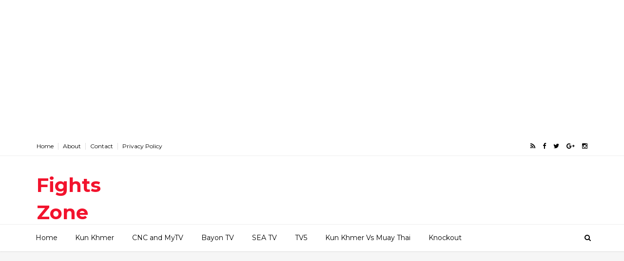

--- FILE ---
content_type: text/html; charset=utf-8
request_url: https://www.google.com/recaptcha/api2/aframe
body_size: 268
content:
<!DOCTYPE HTML><html><head><meta http-equiv="content-type" content="text/html; charset=UTF-8"></head><body><script nonce="_RwaJZpziNZUYbE81-CmJg">/** Anti-fraud and anti-abuse applications only. See google.com/recaptcha */ try{var clients={'sodar':'https://pagead2.googlesyndication.com/pagead/sodar?'};window.addEventListener("message",function(a){try{if(a.source===window.parent){var b=JSON.parse(a.data);var c=clients[b['id']];if(c){var d=document.createElement('img');d.src=c+b['params']+'&rc='+(localStorage.getItem("rc::a")?sessionStorage.getItem("rc::b"):"");window.document.body.appendChild(d);sessionStorage.setItem("rc::e",parseInt(sessionStorage.getItem("rc::e")||0)+1);localStorage.setItem("rc::h",'1769445133539');}}}catch(b){}});window.parent.postMessage("_grecaptcha_ready", "*");}catch(b){}</script></body></html>

--- FILE ---
content_type: text/javascript; charset=UTF-8
request_url: https://www.fightszone.net/feeds/posts/default?alt=json-in-script&start-index=6&max-results=3&callback=jQuery111008623769728346717_1769445127594&_=1769445127596
body_size: 3381
content:
// API callback
jQuery111008623769728346717_1769445127594({"version":"1.0","encoding":"UTF-8","feed":{"xmlns":"http://www.w3.org/2005/Atom","xmlns$openSearch":"http://a9.com/-/spec/opensearchrss/1.0/","xmlns$blogger":"http://schemas.google.com/blogger/2008","xmlns$georss":"http://www.georss.org/georss","xmlns$gd":"http://schemas.google.com/g/2005","xmlns$thr":"http://purl.org/syndication/thread/1.0","id":{"$t":"tag:blogger.com,1999:blog-5748735832094764654"},"updated":{"$t":"2024-11-06T09:51:26.866+07:00"},"category":[{"term":"Kun Khmer"},{"term":"Kun Khmer Vs Muay Thai"},{"term":"Muay Thai"},{"term":"Knock Out"},{"term":"Bayon TV"},{"term":"CTN and CNC"},{"term":"SEATV"},{"term":"Kickboxing"},{"term":"Max Muay Thai"},{"term":"Khmer - Thai Fight"},{"term":"Lumpinee Stadium"},{"term":"schedule"},{"term":"Kun Khmer Fighter"},{"term":"Lethwei"},{"term":"PNN TV"},{"term":"Apsara"},{"term":"Kunlun Fight"},{"term":"TV5"},{"term":"Thai Fight"}],"title":{"type":"text","$t":"Fights Zone"},"subtitle":{"type":"html","$t":""},"link":[{"rel":"http://schemas.google.com/g/2005#feed","type":"application/atom+xml","href":"https:\/\/www.fightszone.net\/feeds\/posts\/default"},{"rel":"self","type":"application/atom+xml","href":"https:\/\/www.blogger.com\/feeds\/5748735832094764654\/posts\/default?alt=json-in-script\u0026start-index=6\u0026max-results=3"},{"rel":"alternate","type":"text/html","href":"https:\/\/www.fightszone.net\/"},{"rel":"hub","href":"http://pubsubhubbub.appspot.com/"},{"rel":"previous","type":"application/atom+xml","href":"https:\/\/www.blogger.com\/feeds\/5748735832094764654\/posts\/default?alt=json-in-script\u0026start-index=3\u0026max-results=3"},{"rel":"next","type":"application/atom+xml","href":"https:\/\/www.blogger.com\/feeds\/5748735832094764654\/posts\/default?alt=json-in-script\u0026start-index=9\u0026max-results=3"}],"author":[{"name":{"$t":"Fights Zone"},"uri":{"$t":"http:\/\/www.blogger.com\/profile\/13236576326431371814"},"email":{"$t":"noreply@blogger.com"},"gd$image":{"rel":"http://schemas.google.com/g/2005#thumbnail","width":"16","height":"16","src":"https:\/\/img1.blogblog.com\/img\/b16-rounded.gif"}}],"generator":{"version":"7.00","uri":"http://www.blogger.com","$t":"Blogger"},"openSearch$totalResults":{"$t":"457"},"openSearch$startIndex":{"$t":"6"},"openSearch$itemsPerPage":{"$t":"3"},"entry":[{"id":{"$t":"tag:blogger.com,1999:blog-5748735832094764654.post-4030148828431176961"},"published":{"$t":"2018-09-29T20:18:00.001+07:00"},"updated":{"$t":"2018-10-19T13:41:58.887+07:00"},"category":[{"scheme":"http://www.blogger.com/atom/ns#","term":"Kun Khmer"},{"scheme":"http://www.blogger.com/atom/ns#","term":"Lethwei"}],"title":{"type":"text","$t":"WLC:  Mite Yine (Myanmar) Vs Pich Mtes Khmang (Cambodia) 29 Sep 2018"},"content":{"type":"html","$t":"\u003Cdiv style=\"display: none;\"\u003E\n\u003Ca href=\"https:\/\/blogger.googleusercontent.com\/img\/b\/R29vZ2xl\/AVvXsEhUNRR5pzNgIm_YYqsF-tdlm2YVxX3rWh8ddf-4lOAV_XyGf_84Yl4XL3QmaFZt9Qyg7TL_isiLfl9JYH-1Xt_-f0u9nl3armpgfXwXlPULjbMJJTfb3mDiODucryVErkiLQSs3mbDd73ir\/s1600\/World+Lethwei+Championship+Heartless+Tigers.jpeg.jpg\" imageanchor=\"1\"\u003E\u003Cimg border=\"0\" data-original-height=\"392\" data-original-width=\"728\" src=\"https:\/\/blogger.googleusercontent.com\/img\/b\/R29vZ2xl\/AVvXsEhUNRR5pzNgIm_YYqsF-tdlm2YVxX3rWh8ddf-4lOAV_XyGf_84Yl4XL3QmaFZt9Qyg7TL_isiLfl9JYH-1Xt_-f0u9nl3armpgfXwXlPULjbMJJTfb3mDiODucryVErkiLQSs3mbDd73ir\/s1600\/World+Lethwei+Championship+Heartless+Tigers.jpeg.jpg\" \/\u003E\u003C\/a\u003E\n\u003C\/div\u003E\nWLC:\u0026nbsp; Mite Yine (Myanmar) Vs Pich Mtes Khmang (Cambodia) 29 Sep 2018\n\u003Cbr \/\u003E\n\u003Cdiv class=\"video-responsive\"\u003E\n\u003Ciframe allowfullscreen=\"\" frameborder=\"0\" height=\"480\" src=\"https:\/\/www.youtube.com\/embed\/0MZzlZ6oUO0\" width=\"854\"\u003E\u003C\/iframe\u003E\n\u003C\/div\u003E\n\u003Cbr \/\u003E\nRoeung Sophorn and Pich Mtes Khmang was completed on Friday, Sept. 28, to prepare for Saturday's match against Myanmar home fans.\u003Cbr \/\u003E\n\u003Cbr \/\u003E\nBoth Khmer boxers are more than the same, Roeung Sophorn is wound in the weight range between 63.5 and 67 kilograms, while Pich Mtes Khmang is worn in the 57 to 60 kg weight category. So both of you have to overcome the weight determined.\u003Cbr \/\u003E\n\u003Cbr \/\u003E\nActually, Roeung Sophorn weighs 69 kilograms, which is a bit weighed in Cambodia so far, he has tried to train, eat, and take every possible way to lose weight since he arrived in Myanmar. As a result of this morning's weigh-in basketball, the strongest Cambodian victory was achieved with a weight of 65.7 kg.\u003Cbr \/\u003E\n\u003Cbr \/\u003E\nIn Pich Mtes Khmang, the weight he wore was 60 kilograms, so he had to lose weight. He weighed to 59.4 kilograms. However, it is not difficult to lose weight because the weight is not much.\u003Cbr \/\u003E\n\u003Cdiv\u003E\n\u003Cbr \/\u003E\u003C\/div\u003E\n"},"link":[{"rel":"replies","type":"application/atom+xml","href":"https:\/\/www.fightszone.net\/feeds\/4030148828431176961\/comments\/default","title":"Post Comments"},{"rel":"replies","type":"text/html","href":"https:\/\/www.fightszone.net\/2018\/09\/wlc-mite-yine-myanmar-vs-pich-mtes.html#comment-form","title":"0 Comments"},{"rel":"edit","type":"application/atom+xml","href":"https:\/\/www.blogger.com\/feeds\/5748735832094764654\/posts\/default\/4030148828431176961"},{"rel":"self","type":"application/atom+xml","href":"https:\/\/www.blogger.com\/feeds\/5748735832094764654\/posts\/default\/4030148828431176961"},{"rel":"alternate","type":"text/html","href":"https:\/\/www.fightszone.net\/2018\/09\/wlc-mite-yine-myanmar-vs-pich-mtes.html","title":"WLC:  Mite Yine (Myanmar) Vs Pich Mtes Khmang (Cambodia) 29 Sep 2018"}],"author":[{"name":{"$t":"Fights Zone"},"uri":{"$t":"http:\/\/www.blogger.com\/profile\/13236576326431371814"},"email":{"$t":"noreply@blogger.com"},"gd$image":{"rel":"http://schemas.google.com/g/2005#thumbnail","width":"16","height":"16","src":"https:\/\/img1.blogblog.com\/img\/b16-rounded.gif"}}],"media$thumbnail":{"xmlns$media":"http://search.yahoo.com/mrss/","url":"https:\/\/blogger.googleusercontent.com\/img\/b\/R29vZ2xl\/AVvXsEhUNRR5pzNgIm_YYqsF-tdlm2YVxX3rWh8ddf-4lOAV_XyGf_84Yl4XL3QmaFZt9Qyg7TL_isiLfl9JYH-1Xt_-f0u9nl3armpgfXwXlPULjbMJJTfb3mDiODucryVErkiLQSs3mbDd73ir\/s72-c\/World+Lethwei+Championship+Heartless+Tigers.jpeg.jpg","height":"72","width":"72"},"thr$total":{"$t":"0"}},{"id":{"$t":"tag:blogger.com,1999:blog-5748735832094764654.post-1005958953341773528"},"published":{"$t":"2018-09-15T19:51:00.000+07:00"},"updated":{"$t":"2018-09-15T19:55:47.477+07:00"},"category":[{"scheme":"http://www.blogger.com/atom/ns#","term":"CTN and CNC"},{"scheme":"http://www.blogger.com/atom/ns#","term":"Knock Out"},{"scheme":"http://www.blogger.com/atom/ns#","term":"Kun Khmer Vs Muay Thai"}],"title":{"type":"text","$t":"Kun Khmer, Vong Noy Vs Manavthorng (Thai), 15 Sep 2018 | Fights Zone"},"content":{"type":"html","$t":"\u003Cdiv style=\"display: none;\"\u003E\n\u003Ca href=\"https:\/\/blogger.googleusercontent.com\/img\/b\/R29vZ2xl\/AVvXsEiJ0IV89iJbosodOEvogPJFy_yt4Qo1ia-FZQ4TnZfKAVFERTZ8JbOyeQhfSK8sLVG2pfWRk8WYh6iCFi4Pk9JF82GfuLtM9Z9NAbRN9z94L9zcu0FyqYcWkp0cjfvYOIfxoQwPSqXnbdt7\/s1600\/%25E1%259E%2582%25E1%259E%25BB%25E1%259E%2593%25E1%259E%2581%25E1%259F%2592%25E1%259E%2598%25E1%259F%2582%25E1%259E%259A%252C+%25E1%259E%259C%25E1%259E%2584%25E1%259F%2592%25E1%259E%259F+%25E1%259E%258E%25E1%259E%2599+%25F0%259F%2587%25B0%25F0%259F%2587%25AD+Vs+%25F0%259F%2587%25B9+%25E1%259E%2598%25E1%259F%2589%25E1%259E%25B6%25E1%259E%258E%25E1%259E%25B6%25E1%259E%259C%25E1%259E%2590%25E1%259E%2584++Vong+Noy+Vs+Manavthorng+%2528Thai%2529%252C+15+Sep+2018++Fights+Zone.mp4_snapshot_11.37.jpg\" imageanchor=\"1\" \u003E\u003Cimg border=\"0\" src=\"https:\/\/blogger.googleusercontent.com\/img\/b\/R29vZ2xl\/AVvXsEiJ0IV89iJbosodOEvogPJFy_yt4Qo1ia-FZQ4TnZfKAVFERTZ8JbOyeQhfSK8sLVG2pfWRk8WYh6iCFi4Pk9JF82GfuLtM9Z9NAbRN9z94L9zcu0FyqYcWkp0cjfvYOIfxoQwPSqXnbdt7\/s1600\/%25E1%259E%2582%25E1%259E%25BB%25E1%259E%2593%25E1%259E%2581%25E1%259F%2592%25E1%259E%2598%25E1%259F%2582%25E1%259E%259A%252C+%25E1%259E%259C%25E1%259E%2584%25E1%259F%2592%25E1%259E%259F+%25E1%259E%258E%25E1%259E%2599+%25F0%259F%2587%25B0%25F0%259F%2587%25AD+Vs+%25F0%259F%2587%25B9+%25E1%259E%2598%25E1%259F%2589%25E1%259E%25B6%25E1%259E%258E%25E1%259E%25B6%25E1%259E%259C%25E1%259E%2590%25E1%259E%2584++Vong+Noy+Vs+Manavthorng+%2528Thai%2529%252C+15+Sep+2018++Fights+Zone.mp4_snapshot_11.37.jpg\" data-original-width=\"1280\" data-original-height=\"720\" \/\u003E\u003C\/a\u003E\n\u003C\/div\u003E\n\u003Cdiv class=\"video-responsive\"\u003E\n\u003Ciframe allowfullscreen=\"\" frameborder=\"0\" height=\"480\" src=\"https:\/\/www.youtube.com\/embed\/R8bouI92vUw\" width=\"854\"\u003E\u003C\/iframe\u003E\n\u003C\/div\u003E\n\u003Cbr \/\u003E\nVong Noy will face a retaliatory fight with Thai boxer Manavthorng. They both will compete in a 71-kilogramweight division. Manavthorng is a great player in Thailand who once defeated Vong Noy on 11 September 2016. However, Vong Noy's defeat was so frustrating that Vong Noy was not even asked to retaliate now.\u003Cbr \/\u003E\n\u003Cbr \/\u003E\nVong Noy is well prepared for this match against Manavthorng. Vong Noy may have been more cautious, making Thai players hard to overcome, as compared to Vong Noy's record of 174 goals, 121 wins, 49 losses and four draws. Manavthorng also struggled to win Vong Noy.\u003Cbr \/\u003E\n\u003Cbr \/\u003E\nHowever, Vung Noy does not disrespect Manavathorn, because the Thai boxer, although he has fewer backgrounds, the Thai boxer is not so simple as he crosses the border to face Vung Noy any He also won once again to prove he is not bad. Let's see if Vong Noy can take revenge to defeat Manavathorn or not. Vong Noy, the last of which defeated Thai boxing champion Yordkaowang in the second round on October 29"},"link":[{"rel":"replies","type":"application/atom+xml","href":"https:\/\/www.fightszone.net\/feeds\/1005958953341773528\/comments\/default","title":"Post Comments"},{"rel":"replies","type":"text/html","href":"https:\/\/www.fightszone.net\/2018\/09\/kun-khmer-vong-noy-vs-manavthorng-thai.html#comment-form","title":"0 Comments"},{"rel":"edit","type":"application/atom+xml","href":"https:\/\/www.blogger.com\/feeds\/5748735832094764654\/posts\/default\/1005958953341773528"},{"rel":"self","type":"application/atom+xml","href":"https:\/\/www.blogger.com\/feeds\/5748735832094764654\/posts\/default\/1005958953341773528"},{"rel":"alternate","type":"text/html","href":"https:\/\/www.fightszone.net\/2018\/09\/kun-khmer-vong-noy-vs-manavthorng-thai.html","title":"Kun Khmer, Vong Noy Vs Manavthorng (Thai), 15 Sep 2018 | Fights Zone"}],"author":[{"name":{"$t":"Fights Zone"},"uri":{"$t":"http:\/\/www.blogger.com\/profile\/13236576326431371814"},"email":{"$t":"noreply@blogger.com"},"gd$image":{"rel":"http://schemas.google.com/g/2005#thumbnail","width":"16","height":"16","src":"https:\/\/img1.blogblog.com\/img\/b16-rounded.gif"}}],"media$thumbnail":{"xmlns$media":"http://search.yahoo.com/mrss/","url":"https:\/\/blogger.googleusercontent.com\/img\/b\/R29vZ2xl\/AVvXsEiJ0IV89iJbosodOEvogPJFy_yt4Qo1ia-FZQ4TnZfKAVFERTZ8JbOyeQhfSK8sLVG2pfWRk8WYh6iCFi4Pk9JF82GfuLtM9Z9NAbRN9z94L9zcu0FyqYcWkp0cjfvYOIfxoQwPSqXnbdt7\/s72-c\/%25E1%259E%2582%25E1%259E%25BB%25E1%259E%2593%25E1%259E%2581%25E1%259F%2592%25E1%259E%2598%25E1%259F%2582%25E1%259E%259A%252C+%25E1%259E%259C%25E1%259E%2584%25E1%259F%2592%25E1%259E%259F+%25E1%259E%258E%25E1%259E%2599+%25F0%259F%2587%25B0%25F0%259F%2587%25AD+Vs+%25F0%259F%2587%25B9+%25E1%259E%2598%25E1%259F%2589%25E1%259E%25B6%25E1%259E%258E%25E1%259E%25B6%25E1%259E%259C%25E1%259E%2590%25E1%259E%2584++Vong+Noy+Vs+Manavthorng+%2528Thai%2529%252C+15+Sep+2018++Fights+Zone.mp4_snapshot_11.37.jpg","height":"72","width":"72"},"thr$total":{"$t":"0"}},{"id":{"$t":"tag:blogger.com,1999:blog-5748735832094764654.post-1808829159987035747"},"published":{"$t":"2018-09-15T17:19:00.001+07:00"},"updated":{"$t":"2018-09-15T17:48:00.642+07:00"},"category":[{"scheme":"http://www.blogger.com/atom/ns#","term":"Bayon TV"},{"scheme":"http://www.blogger.com/atom/ns#","term":"Knock Out"},{"scheme":"http://www.blogger.com/atom/ns#","term":"Kun Khmer Vs Muay Thai"}],"title":{"type":"text","$t":"Kun Khmer, Lao Chantrea Vs Orono (Thai), 15 Sep 2018 | Fights Zone"},"content":{"type":"html","$t":"\u003Cdiv style=\"display: none;\"\u003E\n\u003Ca href=\"https:\/\/blogger.googleusercontent.com\/img\/b\/R29vZ2xl\/AVvXsEjEkPsJJtTXYwbg52Zqi5Tf4_hsqKFRkGdd2ZpYNIhgEKAAeCtSdvToOZCBO-19OiYx4pKTDTVIkFEwY_APHfL0bb-_frUwJ3fvBB26V6NGj68CbN3af2Of2gBM554yH2WRzEaxhQMOSU_8\/s1600\/Lao+Chantrea+Vs+thai.PNG\" imageanchor=\"1\"\u003E\u003Cimg border=\"0\" data-original-height=\"720\" data-original-width=\"1280\" src=\"https:\/\/blogger.googleusercontent.com\/img\/b\/R29vZ2xl\/AVvXsEjEkPsJJtTXYwbg52Zqi5Tf4_hsqKFRkGdd2ZpYNIhgEKAAeCtSdvToOZCBO-19OiYx4pKTDTVIkFEwY_APHfL0bb-_frUwJ3fvBB26V6NGj68CbN3af2Of2gBM554yH2WRzEaxhQMOSU_8\/s1600\/Lao+Chantrea+Vs+thai.PNG\" \/\u003E\u003C\/a\u003E\n\u003C\/div\u003E\n\u003Cdiv class=\"video-responsive\"\u003E\n\u003Ciframe allowfullscreen=\"\" frameborder=\"0\" height=\"480\" src=\"https:\/\/www.youtube.com\/embed\/BEQH4-rQO38\" width=\"854\"\u003E\u003C\/iframe\u003E\u003Cbr \/\u003E\u003C\/div\u003E\n\u003Cbr \/\u003E\nKun Khmer, Lao Chantrea Vs Orono (Thai), 15 Sep 2018 | Fights Zone\u003Cbr \/\u003E\n\u003Cbr \/\u003E\nCambodian boxing champion Lao Chantrea, a 911 paratrooper brigade, will face Thai boxing champion Orono on Saturday, September 15, 2018 in the Bayon Arena, where the two meet in the 67kg category.\u003Cbr \/\u003E\n\u003Cbr \/\u003E\nLao Chantrea and Orono have never met since the Thai boxer was a newcomer.\u003Cbr \/\u003E\n\u003Cbr \/\u003E\nSean Manichi is a great champion in Thailand but does not know how many times the Thai boxer has had a long history.\u003Cbr \/\u003E\n\u003Cbr \/\u003E\nHowever, it is not easy for Mani to meet Lao Chantrea because Lao Chantrea is good in both knees and elbows. Lao Chantrea has been in Thailand for more than 50 times, and his final match at Bayon is stepping down to win the Thai Kwan Ngan boxer.\u003Cbr \/\u003E\n\u003Cbr \/\u003E\nLao Chantrea has been successful in the fight with Thai boxers. But this time Lao Chantrea have had more than their previous opponents, so it's not easy.\u003Cbr \/\u003E\n\u003Cbr \/\u003E\nHowever, Lao Chantrea has had a lot of matches against Thailand, so his experience is so much more. Staying in this tournament with Lao Lao Chantrea can beat the Thai boxer. ."},"link":[{"rel":"replies","type":"application/atom+xml","href":"https:\/\/www.fightszone.net\/feeds\/1808829159987035747\/comments\/default","title":"Post Comments"},{"rel":"replies","type":"text/html","href":"https:\/\/www.fightszone.net\/2018\/09\/kun-khmer-lao-chantrea-vs-orono-thai-15.html#comment-form","title":"0 Comments"},{"rel":"edit","type":"application/atom+xml","href":"https:\/\/www.blogger.com\/feeds\/5748735832094764654\/posts\/default\/1808829159987035747"},{"rel":"self","type":"application/atom+xml","href":"https:\/\/www.blogger.com\/feeds\/5748735832094764654\/posts\/default\/1808829159987035747"},{"rel":"alternate","type":"text/html","href":"https:\/\/www.fightszone.net\/2018\/09\/kun-khmer-lao-chantrea-vs-orono-thai-15.html","title":"Kun Khmer, Lao Chantrea Vs Orono (Thai), 15 Sep 2018 | Fights Zone"}],"author":[{"name":{"$t":"Fights Zone"},"uri":{"$t":"http:\/\/www.blogger.com\/profile\/13236576326431371814"},"email":{"$t":"noreply@blogger.com"},"gd$image":{"rel":"http://schemas.google.com/g/2005#thumbnail","width":"16","height":"16","src":"https:\/\/img1.blogblog.com\/img\/b16-rounded.gif"}}],"media$thumbnail":{"xmlns$media":"http://search.yahoo.com/mrss/","url":"https:\/\/blogger.googleusercontent.com\/img\/b\/R29vZ2xl\/AVvXsEjEkPsJJtTXYwbg52Zqi5Tf4_hsqKFRkGdd2ZpYNIhgEKAAeCtSdvToOZCBO-19OiYx4pKTDTVIkFEwY_APHfL0bb-_frUwJ3fvBB26V6NGj68CbN3af2Of2gBM554yH2WRzEaxhQMOSU_8\/s72-c\/Lao+Chantrea+Vs+thai.PNG","height":"72","width":"72"},"thr$total":{"$t":"0"}}]}});

--- FILE ---
content_type: text/plain
request_url: https://www.google-analytics.com/j/collect?v=1&_v=j102&a=1953336051&t=pageview&_s=1&dl=https%3A%2F%2Fwww.fightszone.net%2F2018%2F08%2Fkun-khmer-keo-rumchong-vs-takounsing.html&ul=en-us%40posix&dt=Kun%20Khmer%2C%20Keo%20Rumchong%20Vs%20Takounsing%20(Thai)%2C%2010%20Aug%202018%20%7C%20Fights%20Zone%20-%20Fights%20Zone&sr=1280x720&vp=1280x720&_u=IEBAAEABAAAAACAAI~&jid=614540398&gjid=1594677791&cid=1642274173.1769445129&tid=UA-92156450-1&_gid=1872850072.1769445129&_r=1&_slc=1&z=411414316
body_size: -451
content:
2,cG-MC89BYB6G6

--- FILE ---
content_type: text/javascript; charset=UTF-8
request_url: https://www.fightszone.net/feeds/posts/default/-/Kun%20Khmer%20Vs%20Muay%20Thai?alt=json-in-script&max-results=3&callback=jQuery111008623769728346717_1769445127592&_=1769445127593
body_size: 3198
content:
// API callback
jQuery111008623769728346717_1769445127592({"version":"1.0","encoding":"UTF-8","feed":{"xmlns":"http://www.w3.org/2005/Atom","xmlns$openSearch":"http://a9.com/-/spec/opensearchrss/1.0/","xmlns$blogger":"http://schemas.google.com/blogger/2008","xmlns$georss":"http://www.georss.org/georss","xmlns$gd":"http://schemas.google.com/g/2005","xmlns$thr":"http://purl.org/syndication/thread/1.0","id":{"$t":"tag:blogger.com,1999:blog-5748735832094764654"},"updated":{"$t":"2024-11-06T09:51:26.866+07:00"},"category":[{"term":"Kun Khmer"},{"term":"Kun Khmer Vs Muay Thai"},{"term":"Muay Thai"},{"term":"Knock Out"},{"term":"Bayon TV"},{"term":"CTN and CNC"},{"term":"SEATV"},{"term":"Kickboxing"},{"term":"Max Muay Thai"},{"term":"Khmer - Thai Fight"},{"term":"Lumpinee Stadium"},{"term":"schedule"},{"term":"Kun Khmer Fighter"},{"term":"Lethwei"},{"term":"PNN TV"},{"term":"Apsara"},{"term":"Kunlun Fight"},{"term":"TV5"},{"term":"Thai Fight"}],"title":{"type":"text","$t":"Fights Zone"},"subtitle":{"type":"html","$t":""},"link":[{"rel":"http://schemas.google.com/g/2005#feed","type":"application/atom+xml","href":"https:\/\/www.fightszone.net\/feeds\/posts\/default"},{"rel":"self","type":"application/atom+xml","href":"https:\/\/www.blogger.com\/feeds\/5748735832094764654\/posts\/default\/-\/Kun+Khmer+Vs+Muay+Thai?alt=json-in-script\u0026max-results=3"},{"rel":"alternate","type":"text/html","href":"https:\/\/www.fightszone.net\/search\/label\/Kun%20Khmer%20Vs%20Muay%20Thai"},{"rel":"hub","href":"http://pubsubhubbub.appspot.com/"},{"rel":"next","type":"application/atom+xml","href":"https:\/\/www.blogger.com\/feeds\/5748735832094764654\/posts\/default\/-\/Kun+Khmer+Vs+Muay+Thai\/-\/Kun+Khmer+Vs+Muay+Thai?alt=json-in-script\u0026start-index=4\u0026max-results=3"}],"author":[{"name":{"$t":"Fights Zone"},"uri":{"$t":"http:\/\/www.blogger.com\/profile\/13236576326431371814"},"email":{"$t":"noreply@blogger.com"},"gd$image":{"rel":"http://schemas.google.com/g/2005#thumbnail","width":"16","height":"16","src":"https:\/\/img1.blogblog.com\/img\/b16-rounded.gif"}}],"generator":{"version":"7.00","uri":"http://www.blogger.com","$t":"Blogger"},"openSearch$totalResults":{"$t":"140"},"openSearch$startIndex":{"$t":"1"},"openSearch$itemsPerPage":{"$t":"3"},"entry":[{"id":{"$t":"tag:blogger.com,1999:blog-5748735832094764654.post-6205677506910555611"},"published":{"$t":"2018-10-27T20:37:00.001+07:00"},"updated":{"$t":"2018-10-27T20:37:56.271+07:00"},"category":[{"scheme":"http://www.blogger.com/atom/ns#","term":"Kun Khmer"},{"scheme":"http://www.blogger.com/atom/ns#","term":"Kun Khmer Vs Muay Thai"}],"title":{"type":"text","$t":"Vong Noy Vs Khunkrongtheb (Thai), 27 Oct 2018"},"content":{"type":"html","$t":"\u003Cdiv style=\"display: none;\"\u003E\n\u003Ca href=\"https:\/\/blogger.googleusercontent.com\/img\/b\/R29vZ2xl\/AVvXsEgq9A7e_UzepCVrUE67Hw2bQspg4XynEO3MFfBlFcadvx5X6rsc5hEwwCd-UKeBmwEZKrUc74_2CeF5_DcVBgKKqxgbdyCDechHjpC30jt22TwXMsOcexq7_t5LwP11TyHJSeFWldEjp288\/s1600\/Vong+Noy+Vs+Khunkrongtheb.jpg\" imageanchor=\"1\"\u003E\u003Cimg border=\"0\" data-original-height=\"720\" data-original-width=\"1280\" src=\"https:\/\/blogger.googleusercontent.com\/img\/b\/R29vZ2xl\/AVvXsEgq9A7e_UzepCVrUE67Hw2bQspg4XynEO3MFfBlFcadvx5X6rsc5hEwwCd-UKeBmwEZKrUc74_2CeF5_DcVBgKKqxgbdyCDechHjpC30jt22TwXMsOcexq7_t5LwP11TyHJSeFWldEjp288\/s1600\/Vong+Noy+Vs+Khunkrongtheb.jpg\" \/\u003E\u003C\/a\u003E\n\u003C\/div\u003E\n\u003Cdiv class=\"video-responsive\"\u003E\n\u003Ciframe allowfullscreen=\"\" frameborder=\"0\" height=\"480\" src=\"https:\/\/www.youtube.com\/embed\/QraNJpy_nMU\" width=\"854\"\u003E\u003C\/iframe\u003E\n\u003C\/div\u003E\n\u003Cbr \/\u003E\nVong Noy and Khunkrongtheb, they have never competed. Vong Noy is well prepared for this fight with Khunkrongtheb. Vong Noy, meanwhile, may have been more vigilant for the Thai boxer to have a hard time winning, as compared to Vong Noy's record record of 181 wins, 123 wins, 53 wins. And four times, Khunkrongtheb also struggled to win Vong Noy.\u003Cbr \/\u003E\n\u003Cbr \/\u003E\nHowever, Vong Nui does not despise Khunkrongtheb, because the Thai boxer, although he has less history, the Thai boxer is not so simple as he crosses the peninsula, Win once again confirms that he is not bad. Khunkrongtheb is a great player in Thailand, winning 72 times, 47 wins, 22 losses, and three draws, and has broken 8 fires. Should Vong Noy overcome this Khunkrongtheb?"},"link":[{"rel":"replies","type":"application/atom+xml","href":"https:\/\/www.fightszone.net\/feeds\/6205677506910555611\/comments\/default","title":"Post Comments"},{"rel":"replies","type":"text/html","href":"https:\/\/www.fightszone.net\/2018\/10\/vong-noy-vs-khunkrongtheb-thai-27-oct.html#comment-form","title":"0 Comments"},{"rel":"edit","type":"application/atom+xml","href":"https:\/\/www.blogger.com\/feeds\/5748735832094764654\/posts\/default\/6205677506910555611"},{"rel":"self","type":"application/atom+xml","href":"https:\/\/www.blogger.com\/feeds\/5748735832094764654\/posts\/default\/6205677506910555611"},{"rel":"alternate","type":"text/html","href":"https:\/\/www.fightszone.net\/2018\/10\/vong-noy-vs-khunkrongtheb-thai-27-oct.html","title":"Vong Noy Vs Khunkrongtheb (Thai), 27 Oct 2018"}],"author":[{"name":{"$t":"Fights Zone"},"uri":{"$t":"http:\/\/www.blogger.com\/profile\/13236576326431371814"},"email":{"$t":"noreply@blogger.com"},"gd$image":{"rel":"http://schemas.google.com/g/2005#thumbnail","width":"16","height":"16","src":"https:\/\/img1.blogblog.com\/img\/b16-rounded.gif"}}],"media$thumbnail":{"xmlns$media":"http://search.yahoo.com/mrss/","url":"https:\/\/blogger.googleusercontent.com\/img\/b\/R29vZ2xl\/AVvXsEgq9A7e_UzepCVrUE67Hw2bQspg4XynEO3MFfBlFcadvx5X6rsc5hEwwCd-UKeBmwEZKrUc74_2CeF5_DcVBgKKqxgbdyCDechHjpC30jt22TwXMsOcexq7_t5LwP11TyHJSeFWldEjp288\/s72-c\/Vong+Noy+Vs+Khunkrongtheb.jpg","height":"72","width":"72"},"thr$total":{"$t":"0"}},{"id":{"$t":"tag:blogger.com,1999:blog-5748735832094764654.post-6199521244463345218"},"published":{"$t":"2018-10-27T17:18:00.000+07:00"},"updated":{"$t":"2018-10-27T17:18:26.646+07:00"},"category":[{"scheme":"http://www.blogger.com/atom/ns#","term":"Kun Khmer"},{"scheme":"http://www.blogger.com/atom/ns#","term":"Kun Khmer Vs Muay Thai"}],"title":{"type":"text","$t":"Kun Khmer, Khim Dima (Cambodia) Vs Kriangkrai Tor Silachai (Thai), 27 Oct 2018 | Fights Zone"},"content":{"type":"html","$t":"\u003Cdiv style=\"display: none;\"\u003E\n\u003Ca href=\"https:\/\/blogger.googleusercontent.com\/img\/b\/R29vZ2xl\/AVvXsEhGLehan2HX_eKD5FIJeKTDZ4ds86eE6W890Gml2V_mfq_rf8Ht_v7kZJ-oRrAdeukklF8QKvGWQQR5KaLeVlPStps3spcHiEGhitftcTWRexYxRPeb0tOEZQpDrnCTaPSsvV_w19uAfRt6\/s1600\/Khim+Dima+Vs+Kriangkrai.png\" imageanchor=\"1\" \u003E\u003Cimg border=\"0\" src=\"https:\/\/blogger.googleusercontent.com\/img\/b\/R29vZ2xl\/AVvXsEhGLehan2HX_eKD5FIJeKTDZ4ds86eE6W890Gml2V_mfq_rf8Ht_v7kZJ-oRrAdeukklF8QKvGWQQR5KaLeVlPStps3spcHiEGhitftcTWRexYxRPeb0tOEZQpDrnCTaPSsvV_w19uAfRt6\/s1600\/Khim+Dima+Vs+Kriangkrai.png\" data-original-width=\"1280\" data-original-height=\"712\" \/\u003E\u003C\/a\u003E\n\u003C\/div\u003E\n\u003Cdiv class=\"video-responsive\"\u003E\n\u003Ciframe allowfullscreen=\"\" frameborder=\"0\" height=\"480\" src=\"https:\/\/www.youtube.com\/embed\/41FrYwUA-aQ\" width=\"854\"\u003E\u003C\/iframe\u003E\n\u003C\/div\u003E\n\u003Cbr \/\u003E\nFormer Pakistani boxer Eh Phouthorng and a gold medalist Khun Dima of two different Facebook accounts have painted a bad image on social networking sites that both of them have come up with on Facebook. Their own.\u003Cbr \/\u003E\n\u003Cbr \/\u003E\nObviously, on Thursday, a Facebook account named Phirom Cam wrote that Eh Phouthorng was unhappy with the Kunlon Boxing Federation, but later Mr. Eh Phouthorng confirmed on his own Facebook account that this was an allegation He only.\u003Cbr \/\u003E\n\u003Cbr \/\u003E\nFor today, a Facebook account, Oun Pov, has posted an inappropriate comment on a Facebook account called \"Can Sash\", which has taken Khun Dima's photo and used to behave badly to others. Confused on Dima.\u003Cbr \/\u003E\nKhun Dima came up with a personal Facebook account on the matter, having never known the Facebook account Oun Pov."},"link":[{"rel":"replies","type":"application/atom+xml","href":"https:\/\/www.fightszone.net\/feeds\/6199521244463345218\/comments\/default","title":"Post Comments"},{"rel":"replies","type":"text/html","href":"https:\/\/www.fightszone.net\/2018\/10\/kun-khmer-khim-dima-cambodia-vs.html#comment-form","title":"0 Comments"},{"rel":"edit","type":"application/atom+xml","href":"https:\/\/www.blogger.com\/feeds\/5748735832094764654\/posts\/default\/6199521244463345218"},{"rel":"self","type":"application/atom+xml","href":"https:\/\/www.blogger.com\/feeds\/5748735832094764654\/posts\/default\/6199521244463345218"},{"rel":"alternate","type":"text/html","href":"https:\/\/www.fightszone.net\/2018\/10\/kun-khmer-khim-dima-cambodia-vs.html","title":"Kun Khmer, Khim Dima (Cambodia) Vs Kriangkrai Tor Silachai (Thai), 27 Oct 2018 | Fights Zone"}],"author":[{"name":{"$t":"Fights Zone"},"uri":{"$t":"http:\/\/www.blogger.com\/profile\/13236576326431371814"},"email":{"$t":"noreply@blogger.com"},"gd$image":{"rel":"http://schemas.google.com/g/2005#thumbnail","width":"16","height":"16","src":"https:\/\/img1.blogblog.com\/img\/b16-rounded.gif"}}],"media$thumbnail":{"xmlns$media":"http://search.yahoo.com/mrss/","url":"https:\/\/blogger.googleusercontent.com\/img\/b\/R29vZ2xl\/AVvXsEhGLehan2HX_eKD5FIJeKTDZ4ds86eE6W890Gml2V_mfq_rf8Ht_v7kZJ-oRrAdeukklF8QKvGWQQR5KaLeVlPStps3spcHiEGhitftcTWRexYxRPeb0tOEZQpDrnCTaPSsvV_w19uAfRt6\/s72-c\/Khim+Dima+Vs+Kriangkrai.png","height":"72","width":"72"},"thr$total":{"$t":"0"}},{"id":{"$t":"tag:blogger.com,1999:blog-5748735832094764654.post-3040911432802143016"},"published":{"$t":"2018-10-14T20:25:00.002+07:00"},"updated":{"$t":"2018-10-14T20:41:08.093+07:00"},"category":[{"scheme":"http://www.blogger.com/atom/ns#","term":"Knock Out"},{"scheme":"http://www.blogger.com/atom/ns#","term":"Kun Khmer Vs Muay Thai"}],"title":{"type":"text","$t":"Kun Khmer, Keo Rucmhong Vs Dabmorn Phumpanmuang (Thai), 14 Oct 2018 | Fights Zone"},"content":{"type":"html","$t":"\u003Cdiv style=\"display: none;\"\u003E\n\u003Ca href=\"https:\/\/blogger.googleusercontent.com\/img\/b\/R29vZ2xl\/AVvXsEgeN26_Vy_bAlfSCF_zJPUflP8dzgK2jgC8rQ20fdkPgMXc-TByJKrAGEe4KYwihyphenhyphenbkq84OLhKTR2zHvcf4cStwXvbpah8F6SqA0lX_aFb8aGaPSKTUP-PkCEDTNjZy53Mz4i5oHqPkm4Su\/s1600\/Keo+Rucmhong+ko.png\" imageanchor=\"1\"\u003E\u003Cimg border=\"0\" data-original-height=\"720\" data-original-width=\"1280\" src=\"https:\/\/blogger.googleusercontent.com\/img\/b\/R29vZ2xl\/AVvXsEgeN26_Vy_bAlfSCF_zJPUflP8dzgK2jgC8rQ20fdkPgMXc-TByJKrAGEe4KYwihyphenhyphenbkq84OLhKTR2zHvcf4cStwXvbpah8F6SqA0lX_aFb8aGaPSKTUP-PkCEDTNjZy53Mz4i5oHqPkm4Su\/s1600\/Keo+Rucmhong+ko.png\" \/\u003E\u003C\/a\u003E\n\u003C\/div\u003E\n\u003Cdiv class=\"video-responsive\"\u003E\n\u003Ciframe allowfullscreen=\"\" frameborder=\"0\" height=\"480\" src=\"https:\/\/www.youtube.com\/embed\/o1J4M-SbQ3s\" width=\"854\"\u003E\u003C\/iframe\u003E\n\u003C\/div\u003E\n\u003Cbr \/\u003E\nKeo Rumchong, a baton club player in Battambang province, was paired with Thai boxer Dabmorn Phumanmuang on Sunday night, October 14, 2018, on the Bayon Arena in Stung Mean Chey. The fighters compete in the 75kg weight category.\u003Cbr \/\u003E\n\u003Cbr \/\u003E\nDabmorn Phumanmuang, who owns a belt in Thailand, has never been in Cambodia since. According to the leader, the Thai boxer is not unusual. Dabmorn Phumanmuang is a famous boxing champion in Thailand.\u003Cbr \/\u003E\n\u003Cbr \/\u003E\nHowever, the Thai boxer who came to Keo Rumchong was not too weak to match Keo Rumchong. However, the Thai boxers who came to Keo Rumchong have all claimed to be a great champion, all of whom were defeated by Keo Rumchong.\u003Cbr \/\u003E\n\u003Cbr \/\u003E\nKeo Rumchong has 159 recordings, including 144 goals, 11 defeats and 4 draws, and Keo Rumchong has had 17 knockouts. The last match, Keo Rumchong, defeated Thailand's Khukhidam in the fifth round on September 21, 2018.\u003Cbr \/\u003E\n\u003Cbr \/\u003E\nKeo Rumchong is very strong and quick to fight, and his opponent is hard to resist. So, wait to see who won in the meeting between Keo Rumchong and Dabmorn Phumanmuang? ."},"link":[{"rel":"replies","type":"application/atom+xml","href":"https:\/\/www.fightszone.net\/feeds\/3040911432802143016\/comments\/default","title":"Post Comments"},{"rel":"replies","type":"text/html","href":"https:\/\/www.fightszone.net\/2018\/10\/kun-khmer-keo-rucmhong-vs-dabmorn.html#comment-form","title":"0 Comments"},{"rel":"edit","type":"application/atom+xml","href":"https:\/\/www.blogger.com\/feeds\/5748735832094764654\/posts\/default\/3040911432802143016"},{"rel":"self","type":"application/atom+xml","href":"https:\/\/www.blogger.com\/feeds\/5748735832094764654\/posts\/default\/3040911432802143016"},{"rel":"alternate","type":"text/html","href":"https:\/\/www.fightszone.net\/2018\/10\/kun-khmer-keo-rucmhong-vs-dabmorn.html","title":"Kun Khmer, Keo Rucmhong Vs Dabmorn Phumpanmuang (Thai), 14 Oct 2018 | Fights Zone"}],"author":[{"name":{"$t":"Fights Zone"},"uri":{"$t":"http:\/\/www.blogger.com\/profile\/13236576326431371814"},"email":{"$t":"noreply@blogger.com"},"gd$image":{"rel":"http://schemas.google.com/g/2005#thumbnail","width":"16","height":"16","src":"https:\/\/img1.blogblog.com\/img\/b16-rounded.gif"}}],"media$thumbnail":{"xmlns$media":"http://search.yahoo.com/mrss/","url":"https:\/\/blogger.googleusercontent.com\/img\/b\/R29vZ2xl\/AVvXsEgeN26_Vy_bAlfSCF_zJPUflP8dzgK2jgC8rQ20fdkPgMXc-TByJKrAGEe4KYwihyphenhyphenbkq84OLhKTR2zHvcf4cStwXvbpah8F6SqA0lX_aFb8aGaPSKTUP-PkCEDTNjZy53Mz4i5oHqPkm4Su\/s72-c\/Keo+Rucmhong+ko.png","height":"72","width":"72"},"thr$total":{"$t":"0"}}]}});

--- FILE ---
content_type: text/javascript; charset=UTF-8
request_url: https://www.fightszone.net/feeds/posts/default?alt=json-in-script&callback=jQuery111008623769728346717_1769445127594&_=1769445127595
body_size: 15912
content:
// API callback
jQuery111008623769728346717_1769445127594({"version":"1.0","encoding":"UTF-8","feed":{"xmlns":"http://www.w3.org/2005/Atom","xmlns$openSearch":"http://a9.com/-/spec/opensearchrss/1.0/","xmlns$blogger":"http://schemas.google.com/blogger/2008","xmlns$georss":"http://www.georss.org/georss","xmlns$gd":"http://schemas.google.com/g/2005","xmlns$thr":"http://purl.org/syndication/thread/1.0","id":{"$t":"tag:blogger.com,1999:blog-5748735832094764654"},"updated":{"$t":"2024-11-06T09:51:26.866+07:00"},"category":[{"term":"Kun Khmer"},{"term":"Kun Khmer Vs Muay Thai"},{"term":"Muay Thai"},{"term":"Knock Out"},{"term":"Bayon TV"},{"term":"CTN and CNC"},{"term":"SEATV"},{"term":"Kickboxing"},{"term":"Max Muay Thai"},{"term":"Khmer - Thai Fight"},{"term":"Lumpinee Stadium"},{"term":"schedule"},{"term":"Kun Khmer Fighter"},{"term":"Lethwei"},{"term":"PNN TV"},{"term":"Apsara"},{"term":"Kunlun Fight"},{"term":"TV5"},{"term":"Thai Fight"}],"title":{"type":"text","$t":"Fights Zone"},"subtitle":{"type":"html","$t":""},"link":[{"rel":"http://schemas.google.com/g/2005#feed","type":"application/atom+xml","href":"https:\/\/www.fightszone.net\/feeds\/posts\/default"},{"rel":"self","type":"application/atom+xml","href":"https:\/\/www.blogger.com\/feeds\/5748735832094764654\/posts\/default?alt=json-in-script"},{"rel":"alternate","type":"text/html","href":"https:\/\/www.fightszone.net\/"},{"rel":"hub","href":"http://pubsubhubbub.appspot.com/"},{"rel":"next","type":"application/atom+xml","href":"https:\/\/www.blogger.com\/feeds\/5748735832094764654\/posts\/default?alt=json-in-script\u0026start-index=26\u0026max-results=25"}],"author":[{"name":{"$t":"Fights Zone"},"uri":{"$t":"http:\/\/www.blogger.com\/profile\/13236576326431371814"},"email":{"$t":"noreply@blogger.com"},"gd$image":{"rel":"http://schemas.google.com/g/2005#thumbnail","width":"16","height":"16","src":"https:\/\/img1.blogblog.com\/img\/b16-rounded.gif"}}],"generator":{"version":"7.00","uri":"http://www.blogger.com","$t":"Blogger"},"openSearch$totalResults":{"$t":"457"},"openSearch$startIndex":{"$t":"1"},"openSearch$itemsPerPage":{"$t":"25"},"entry":[{"id":{"$t":"tag:blogger.com,1999:blog-5748735832094764654.post-2791749239960473218"},"published":{"$t":"2018-10-28T20:58:00.001+07:00"},"updated":{"$t":"2018-10-28T20:58:24.420+07:00"},"title":{"type":"text","$t":"Kun Khmer, ឡៅ ចិត្ត្រា Vs ថៃ, Lao Chetra (Cam) Vs Nampetch (Thai), Bayon..."},"content":{"type":"html","$t":"\u003Cdiv class=\"video-responsive\"\u003E\u003Ciframe allowfullscreen=\"\" frameborder=\"0\" height=\"480\" src=\"https:\/\/www.youtube.com\/embed\/purmYNPBVtE\" width=\"854\"\u003E\u003C\/iframe\u003E\u003Cbr \/\u003E\n\u003C\/div\u003Eមួយជើងចូលករ បាត់មាត់ឈឹង ប្រហែលសន្លប់តាមមើល :D\u003Cbr \/\u003E\u003Cbr \/\u003E\nគុនខ្មែរ, ឡៅ ចិត្ត្រា 🇰🇭️Vs 🇹🇭️ ណាំផេត (ថៃ) | ថ្ងៃ អាទិត្យ ទី ២៨ ខែ តុលា ឆ្នាំ ២០១៨\u003Cbr \/\u003E\u003Cbr \/\u003E\n------------------\u003Cbr \/\u003E\u003Cbr \/\u003E\nKun Khmer,\u0026nbsp; Lao Chetra (Cam) Vs Nampetch (Thai), Bayon boxing 28 Oct 2018 | Fights Zone\u003Cbr \/\u003E\u003Cbr \/\u003E\n\u003Cdiv\u003E\u003Cbr \/\u003E\u003C\/div\u003E"},"link":[{"rel":"replies","type":"application/atom+xml","href":"https:\/\/www.fightszone.net\/feeds\/2791749239960473218\/comments\/default","title":"Post Comments"},{"rel":"replies","type":"text/html","href":"https:\/\/www.fightszone.net\/2018\/10\/kun-khmer-vs-lao-chetra-cam-vs-nampetch.html#comment-form","title":"0 Comments"},{"rel":"edit","type":"application/atom+xml","href":"https:\/\/www.blogger.com\/feeds\/5748735832094764654\/posts\/default\/2791749239960473218"},{"rel":"self","type":"application/atom+xml","href":"https:\/\/www.blogger.com\/feeds\/5748735832094764654\/posts\/default\/2791749239960473218"},{"rel":"alternate","type":"text/html","href":"https:\/\/www.fightszone.net\/2018\/10\/kun-khmer-vs-lao-chetra-cam-vs-nampetch.html","title":"Kun Khmer, ឡៅ ចិត្ត្រា Vs ថៃ, Lao Chetra (Cam) Vs Nampetch (Thai), Bayon..."}],"author":[{"name":{"$t":"Fights Zone"},"uri":{"$t":"http:\/\/www.blogger.com\/profile\/13236576326431371814"},"email":{"$t":"noreply@blogger.com"},"gd$image":{"rel":"http://schemas.google.com/g/2005#thumbnail","width":"16","height":"16","src":"https:\/\/img1.blogblog.com\/img\/b16-rounded.gif"}}],"media$thumbnail":{"xmlns$media":"http://search.yahoo.com/mrss/","url":"https:\/\/img.youtube.com\/vi\/purmYNPBVtE\/default.jpg","height":"72","width":"72"},"thr$total":{"$t":"0"}},{"id":{"$t":"tag:blogger.com,1999:blog-5748735832094764654.post-6205677506910555611"},"published":{"$t":"2018-10-27T20:37:00.001+07:00"},"updated":{"$t":"2018-10-27T20:37:56.271+07:00"},"category":[{"scheme":"http://www.blogger.com/atom/ns#","term":"Kun Khmer"},{"scheme":"http://www.blogger.com/atom/ns#","term":"Kun Khmer Vs Muay Thai"}],"title":{"type":"text","$t":"Vong Noy Vs Khunkrongtheb (Thai), 27 Oct 2018"},"content":{"type":"html","$t":"\u003Cdiv style=\"display: none;\"\u003E\n\u003Ca href=\"https:\/\/blogger.googleusercontent.com\/img\/b\/R29vZ2xl\/AVvXsEgq9A7e_UzepCVrUE67Hw2bQspg4XynEO3MFfBlFcadvx5X6rsc5hEwwCd-UKeBmwEZKrUc74_2CeF5_DcVBgKKqxgbdyCDechHjpC30jt22TwXMsOcexq7_t5LwP11TyHJSeFWldEjp288\/s1600\/Vong+Noy+Vs+Khunkrongtheb.jpg\" imageanchor=\"1\"\u003E\u003Cimg border=\"0\" data-original-height=\"720\" data-original-width=\"1280\" src=\"https:\/\/blogger.googleusercontent.com\/img\/b\/R29vZ2xl\/AVvXsEgq9A7e_UzepCVrUE67Hw2bQspg4XynEO3MFfBlFcadvx5X6rsc5hEwwCd-UKeBmwEZKrUc74_2CeF5_DcVBgKKqxgbdyCDechHjpC30jt22TwXMsOcexq7_t5LwP11TyHJSeFWldEjp288\/s1600\/Vong+Noy+Vs+Khunkrongtheb.jpg\" \/\u003E\u003C\/a\u003E\n\u003C\/div\u003E\n\u003Cdiv class=\"video-responsive\"\u003E\n\u003Ciframe allowfullscreen=\"\" frameborder=\"0\" height=\"480\" src=\"https:\/\/www.youtube.com\/embed\/QraNJpy_nMU\" width=\"854\"\u003E\u003C\/iframe\u003E\n\u003C\/div\u003E\n\u003Cbr \/\u003E\nVong Noy and Khunkrongtheb, they have never competed. Vong Noy is well prepared for this fight with Khunkrongtheb. Vong Noy, meanwhile, may have been more vigilant for the Thai boxer to have a hard time winning, as compared to Vong Noy's record record of 181 wins, 123 wins, 53 wins. And four times, Khunkrongtheb also struggled to win Vong Noy.\u003Cbr \/\u003E\n\u003Cbr \/\u003E\nHowever, Vong Nui does not despise Khunkrongtheb, because the Thai boxer, although he has less history, the Thai boxer is not so simple as he crosses the peninsula, Win once again confirms that he is not bad. Khunkrongtheb is a great player in Thailand, winning 72 times, 47 wins, 22 losses, and three draws, and has broken 8 fires. Should Vong Noy overcome this Khunkrongtheb?"},"link":[{"rel":"replies","type":"application/atom+xml","href":"https:\/\/www.fightszone.net\/feeds\/6205677506910555611\/comments\/default","title":"Post Comments"},{"rel":"replies","type":"text/html","href":"https:\/\/www.fightszone.net\/2018\/10\/vong-noy-vs-khunkrongtheb-thai-27-oct.html#comment-form","title":"0 Comments"},{"rel":"edit","type":"application/atom+xml","href":"https:\/\/www.blogger.com\/feeds\/5748735832094764654\/posts\/default\/6205677506910555611"},{"rel":"self","type":"application/atom+xml","href":"https:\/\/www.blogger.com\/feeds\/5748735832094764654\/posts\/default\/6205677506910555611"},{"rel":"alternate","type":"text/html","href":"https:\/\/www.fightszone.net\/2018\/10\/vong-noy-vs-khunkrongtheb-thai-27-oct.html","title":"Vong Noy Vs Khunkrongtheb (Thai), 27 Oct 2018"}],"author":[{"name":{"$t":"Fights Zone"},"uri":{"$t":"http:\/\/www.blogger.com\/profile\/13236576326431371814"},"email":{"$t":"noreply@blogger.com"},"gd$image":{"rel":"http://schemas.google.com/g/2005#thumbnail","width":"16","height":"16","src":"https:\/\/img1.blogblog.com\/img\/b16-rounded.gif"}}],"media$thumbnail":{"xmlns$media":"http://search.yahoo.com/mrss/","url":"https:\/\/blogger.googleusercontent.com\/img\/b\/R29vZ2xl\/AVvXsEgq9A7e_UzepCVrUE67Hw2bQspg4XynEO3MFfBlFcadvx5X6rsc5hEwwCd-UKeBmwEZKrUc74_2CeF5_DcVBgKKqxgbdyCDechHjpC30jt22TwXMsOcexq7_t5LwP11TyHJSeFWldEjp288\/s72-c\/Vong+Noy+Vs+Khunkrongtheb.jpg","height":"72","width":"72"},"thr$total":{"$t":"0"}},{"id":{"$t":"tag:blogger.com,1999:blog-5748735832094764654.post-6199521244463345218"},"published":{"$t":"2018-10-27T17:18:00.000+07:00"},"updated":{"$t":"2018-10-27T17:18:26.646+07:00"},"category":[{"scheme":"http://www.blogger.com/atom/ns#","term":"Kun Khmer"},{"scheme":"http://www.blogger.com/atom/ns#","term":"Kun Khmer Vs Muay Thai"}],"title":{"type":"text","$t":"Kun Khmer, Khim Dima (Cambodia) Vs Kriangkrai Tor Silachai (Thai), 27 Oct 2018 | Fights Zone"},"content":{"type":"html","$t":"\u003Cdiv style=\"display: none;\"\u003E\n\u003Ca href=\"https:\/\/blogger.googleusercontent.com\/img\/b\/R29vZ2xl\/AVvXsEhGLehan2HX_eKD5FIJeKTDZ4ds86eE6W890Gml2V_mfq_rf8Ht_v7kZJ-oRrAdeukklF8QKvGWQQR5KaLeVlPStps3spcHiEGhitftcTWRexYxRPeb0tOEZQpDrnCTaPSsvV_w19uAfRt6\/s1600\/Khim+Dima+Vs+Kriangkrai.png\" imageanchor=\"1\" \u003E\u003Cimg border=\"0\" src=\"https:\/\/blogger.googleusercontent.com\/img\/b\/R29vZ2xl\/AVvXsEhGLehan2HX_eKD5FIJeKTDZ4ds86eE6W890Gml2V_mfq_rf8Ht_v7kZJ-oRrAdeukklF8QKvGWQQR5KaLeVlPStps3spcHiEGhitftcTWRexYxRPeb0tOEZQpDrnCTaPSsvV_w19uAfRt6\/s1600\/Khim+Dima+Vs+Kriangkrai.png\" data-original-width=\"1280\" data-original-height=\"712\" \/\u003E\u003C\/a\u003E\n\u003C\/div\u003E\n\u003Cdiv class=\"video-responsive\"\u003E\n\u003Ciframe allowfullscreen=\"\" frameborder=\"0\" height=\"480\" src=\"https:\/\/www.youtube.com\/embed\/41FrYwUA-aQ\" width=\"854\"\u003E\u003C\/iframe\u003E\n\u003C\/div\u003E\n\u003Cbr \/\u003E\nFormer Pakistani boxer Eh Phouthorng and a gold medalist Khun Dima of two different Facebook accounts have painted a bad image on social networking sites that both of them have come up with on Facebook. Their own.\u003Cbr \/\u003E\n\u003Cbr \/\u003E\nObviously, on Thursday, a Facebook account named Phirom Cam wrote that Eh Phouthorng was unhappy with the Kunlon Boxing Federation, but later Mr. Eh Phouthorng confirmed on his own Facebook account that this was an allegation He only.\u003Cbr \/\u003E\n\u003Cbr \/\u003E\nFor today, a Facebook account, Oun Pov, has posted an inappropriate comment on a Facebook account called \"Can Sash\", which has taken Khun Dima's photo and used to behave badly to others. Confused on Dima.\u003Cbr \/\u003E\nKhun Dima came up with a personal Facebook account on the matter, having never known the Facebook account Oun Pov."},"link":[{"rel":"replies","type":"application/atom+xml","href":"https:\/\/www.fightszone.net\/feeds\/6199521244463345218\/comments\/default","title":"Post Comments"},{"rel":"replies","type":"text/html","href":"https:\/\/www.fightszone.net\/2018\/10\/kun-khmer-khim-dima-cambodia-vs.html#comment-form","title":"0 Comments"},{"rel":"edit","type":"application/atom+xml","href":"https:\/\/www.blogger.com\/feeds\/5748735832094764654\/posts\/default\/6199521244463345218"},{"rel":"self","type":"application/atom+xml","href":"https:\/\/www.blogger.com\/feeds\/5748735832094764654\/posts\/default\/6199521244463345218"},{"rel":"alternate","type":"text/html","href":"https:\/\/www.fightszone.net\/2018\/10\/kun-khmer-khim-dima-cambodia-vs.html","title":"Kun Khmer, Khim Dima (Cambodia) Vs Kriangkrai Tor Silachai (Thai), 27 Oct 2018 | Fights Zone"}],"author":[{"name":{"$t":"Fights Zone"},"uri":{"$t":"http:\/\/www.blogger.com\/profile\/13236576326431371814"},"email":{"$t":"noreply@blogger.com"},"gd$image":{"rel":"http://schemas.google.com/g/2005#thumbnail","width":"16","height":"16","src":"https:\/\/img1.blogblog.com\/img\/b16-rounded.gif"}}],"media$thumbnail":{"xmlns$media":"http://search.yahoo.com/mrss/","url":"https:\/\/blogger.googleusercontent.com\/img\/b\/R29vZ2xl\/AVvXsEhGLehan2HX_eKD5FIJeKTDZ4ds86eE6W890Gml2V_mfq_rf8Ht_v7kZJ-oRrAdeukklF8QKvGWQQR5KaLeVlPStps3spcHiEGhitftcTWRexYxRPeb0tOEZQpDrnCTaPSsvV_w19uAfRt6\/s72-c\/Khim+Dima+Vs+Kriangkrai.png","height":"72","width":"72"},"thr$total":{"$t":"0"}},{"id":{"$t":"tag:blogger.com,1999:blog-5748735832094764654.post-3040911432802143016"},"published":{"$t":"2018-10-14T20:25:00.002+07:00"},"updated":{"$t":"2018-10-14T20:41:08.093+07:00"},"category":[{"scheme":"http://www.blogger.com/atom/ns#","term":"Knock Out"},{"scheme":"http://www.blogger.com/atom/ns#","term":"Kun Khmer Vs Muay Thai"}],"title":{"type":"text","$t":"Kun Khmer, Keo Rucmhong Vs Dabmorn Phumpanmuang (Thai), 14 Oct 2018 | Fights Zone"},"content":{"type":"html","$t":"\u003Cdiv style=\"display: none;\"\u003E\n\u003Ca href=\"https:\/\/blogger.googleusercontent.com\/img\/b\/R29vZ2xl\/AVvXsEgeN26_Vy_bAlfSCF_zJPUflP8dzgK2jgC8rQ20fdkPgMXc-TByJKrAGEe4KYwihyphenhyphenbkq84OLhKTR2zHvcf4cStwXvbpah8F6SqA0lX_aFb8aGaPSKTUP-PkCEDTNjZy53Mz4i5oHqPkm4Su\/s1600\/Keo+Rucmhong+ko.png\" imageanchor=\"1\"\u003E\u003Cimg border=\"0\" data-original-height=\"720\" data-original-width=\"1280\" src=\"https:\/\/blogger.googleusercontent.com\/img\/b\/R29vZ2xl\/AVvXsEgeN26_Vy_bAlfSCF_zJPUflP8dzgK2jgC8rQ20fdkPgMXc-TByJKrAGEe4KYwihyphenhyphenbkq84OLhKTR2zHvcf4cStwXvbpah8F6SqA0lX_aFb8aGaPSKTUP-PkCEDTNjZy53Mz4i5oHqPkm4Su\/s1600\/Keo+Rucmhong+ko.png\" \/\u003E\u003C\/a\u003E\n\u003C\/div\u003E\n\u003Cdiv class=\"video-responsive\"\u003E\n\u003Ciframe allowfullscreen=\"\" frameborder=\"0\" height=\"480\" src=\"https:\/\/www.youtube.com\/embed\/o1J4M-SbQ3s\" width=\"854\"\u003E\u003C\/iframe\u003E\n\u003C\/div\u003E\n\u003Cbr \/\u003E\nKeo Rumchong, a baton club player in Battambang province, was paired with Thai boxer Dabmorn Phumanmuang on Sunday night, October 14, 2018, on the Bayon Arena in Stung Mean Chey. The fighters compete in the 75kg weight category.\u003Cbr \/\u003E\n\u003Cbr \/\u003E\nDabmorn Phumanmuang, who owns a belt in Thailand, has never been in Cambodia since. According to the leader, the Thai boxer is not unusual. Dabmorn Phumanmuang is a famous boxing champion in Thailand.\u003Cbr \/\u003E\n\u003Cbr \/\u003E\nHowever, the Thai boxer who came to Keo Rumchong was not too weak to match Keo Rumchong. However, the Thai boxers who came to Keo Rumchong have all claimed to be a great champion, all of whom were defeated by Keo Rumchong.\u003Cbr \/\u003E\n\u003Cbr \/\u003E\nKeo Rumchong has 159 recordings, including 144 goals, 11 defeats and 4 draws, and Keo Rumchong has had 17 knockouts. The last match, Keo Rumchong, defeated Thailand's Khukhidam in the fifth round on September 21, 2018.\u003Cbr \/\u003E\n\u003Cbr \/\u003E\nKeo Rumchong is very strong and quick to fight, and his opponent is hard to resist. So, wait to see who won in the meeting between Keo Rumchong and Dabmorn Phumanmuang? ."},"link":[{"rel":"replies","type":"application/atom+xml","href":"https:\/\/www.fightszone.net\/feeds\/3040911432802143016\/comments\/default","title":"Post Comments"},{"rel":"replies","type":"text/html","href":"https:\/\/www.fightszone.net\/2018\/10\/kun-khmer-keo-rucmhong-vs-dabmorn.html#comment-form","title":"0 Comments"},{"rel":"edit","type":"application/atom+xml","href":"https:\/\/www.blogger.com\/feeds\/5748735832094764654\/posts\/default\/3040911432802143016"},{"rel":"self","type":"application/atom+xml","href":"https:\/\/www.blogger.com\/feeds\/5748735832094764654\/posts\/default\/3040911432802143016"},{"rel":"alternate","type":"text/html","href":"https:\/\/www.fightszone.net\/2018\/10\/kun-khmer-keo-rucmhong-vs-dabmorn.html","title":"Kun Khmer, Keo Rucmhong Vs Dabmorn Phumpanmuang (Thai), 14 Oct 2018 | Fights Zone"}],"author":[{"name":{"$t":"Fights Zone"},"uri":{"$t":"http:\/\/www.blogger.com\/profile\/13236576326431371814"},"email":{"$t":"noreply@blogger.com"},"gd$image":{"rel":"http://schemas.google.com/g/2005#thumbnail","width":"16","height":"16","src":"https:\/\/img1.blogblog.com\/img\/b16-rounded.gif"}}],"media$thumbnail":{"xmlns$media":"http://search.yahoo.com/mrss/","url":"https:\/\/blogger.googleusercontent.com\/img\/b\/R29vZ2xl\/AVvXsEgeN26_Vy_bAlfSCF_zJPUflP8dzgK2jgC8rQ20fdkPgMXc-TByJKrAGEe4KYwihyphenhyphenbkq84OLhKTR2zHvcf4cStwXvbpah8F6SqA0lX_aFb8aGaPSKTUP-PkCEDTNjZy53Mz4i5oHqPkm4Su\/s72-c\/Keo+Rucmhong+ko.png","height":"72","width":"72"},"thr$total":{"$t":"0"}},{"id":{"$t":"tag:blogger.com,1999:blog-5748735832094764654.post-8457953923550860414"},"published":{"$t":"2018-09-29T21:30:00.000+07:00"},"updated":{"$t":"2018-09-29T22:21:02.489+07:00"},"title":{"type":"text","$t":"WLC, Yan Nang Tun (Myanmar) Vs Roeung Sophorn (Cambodia), 29 Sep 2018"},"content":{"type":"html","$t":"\u003Cdiv style=\"display: none;\"\u003E\n\u003Ca href=\"https:\/\/blogger.googleusercontent.com\/img\/b\/R29vZ2xl\/AVvXsEh8kSrxKIYnZPN3-1BEn06Osc4b7mGMXTdJ39IW4GxzwvTS_bZHAOiGQkMrcoEiTXKvmZ5bz_OkDms6W-Alad5xbI039dsXQwAkkl0-07zGpuw-ylDb-EhhRQY2eJpn5hwqOcds6aJBezx6\/s1600\/%25E2%2596%25B7+World+Lethwei+Championship+Heartless+Tigers+Official+PPV+Live+Stream+Tonight+-+FITE%255B7%255D.wmv_snapshot_00.00.jpg\" imageanchor=\"1\" \u003E\u003Cimg border=\"0\" src=\"https:\/\/blogger.googleusercontent.com\/img\/b\/R29vZ2xl\/AVvXsEh8kSrxKIYnZPN3-1BEn06Osc4b7mGMXTdJ39IW4GxzwvTS_bZHAOiGQkMrcoEiTXKvmZ5bz_OkDms6W-Alad5xbI039dsXQwAkkl0-07zGpuw-ylDb-EhhRQY2eJpn5hwqOcds6aJBezx6\/s1600\/%25E2%2596%25B7+World+Lethwei+Championship+Heartless+Tigers+Official+PPV+Live+Stream+Tonight+-+FITE%255B7%255D.wmv_snapshot_00.00.jpg\" data-original-width=\"736\" data-original-height=\"400\" \/\u003E\u003C\/a\u003E\n\u003C\/div\u003E\n\u003Cdiv class=\"video-responsive\"\u003E\n\u003Ciframe allowfullscreen=\"\" frameborder=\"0\" height=\"480\" src=\"https:\/\/www.youtube.com\/embed\/\" width=\"854\"\u003E\u003C\/iframe\u003E\n\u003C\/div\u003E\n\u003Cbr \/\u003E\nMMA coach Hun Chanreach has decided to pick Roeung Sophorn to challenge Myanmar's hosts on September 29, 2018.\u003Cbr \/\u003E\n\u003Cbr \/\u003E\nHun Chanreach said the first reason was that fans who always wanted to have an aesthetic abroad. Secondly, he wants to raise his reputation overseas because he is famous in France and in Cambodia, but he wants to be famous in Asia and the rest of the world so Roeung Sophorn is known. Who? The third is the ability of the MMA teacher to see that Roeung Sophorn deserves to be there. The Cambodian side has a strong spirit, does not nod off, has a good fighter, and wins a lot less than Myanmar.\u003Cbr \/\u003E\n\u003Cbr \/\u003E\nHun Chanreach, the MMA coach for Cambodian Tom Team, will bring Roeung Sophorn to play in Myanmar on September 29, 2018. Apart from these players, there are also legendary Black Diamond players to play there."},"link":[{"rel":"replies","type":"application/atom+xml","href":"https:\/\/www.fightszone.net\/feeds\/8457953923550860414\/comments\/default","title":"Post Comments"},{"rel":"replies","type":"text/html","href":"https:\/\/www.fightszone.net\/2018\/09\/wlc-yan-nang-tun-myanmar-vs-roeung.html#comment-form","title":"0 Comments"},{"rel":"edit","type":"application/atom+xml","href":"https:\/\/www.blogger.com\/feeds\/5748735832094764654\/posts\/default\/8457953923550860414"},{"rel":"self","type":"application/atom+xml","href":"https:\/\/www.blogger.com\/feeds\/5748735832094764654\/posts\/default\/8457953923550860414"},{"rel":"alternate","type":"text/html","href":"https:\/\/www.fightszone.net\/2018\/09\/wlc-yan-nang-tun-myanmar-vs-roeung.html","title":"WLC, Yan Nang Tun (Myanmar) Vs Roeung Sophorn (Cambodia), 29 Sep 2018"}],"author":[{"name":{"$t":"Fights Zone"},"uri":{"$t":"http:\/\/www.blogger.com\/profile\/13236576326431371814"},"email":{"$t":"noreply@blogger.com"},"gd$image":{"rel":"http://schemas.google.com/g/2005#thumbnail","width":"16","height":"16","src":"https:\/\/img1.blogblog.com\/img\/b16-rounded.gif"}}],"media$thumbnail":{"xmlns$media":"http://search.yahoo.com/mrss/","url":"https:\/\/blogger.googleusercontent.com\/img\/b\/R29vZ2xl\/AVvXsEh8kSrxKIYnZPN3-1BEn06Osc4b7mGMXTdJ39IW4GxzwvTS_bZHAOiGQkMrcoEiTXKvmZ5bz_OkDms6W-Alad5xbI039dsXQwAkkl0-07zGpuw-ylDb-EhhRQY2eJpn5hwqOcds6aJBezx6\/s72-c\/%25E2%2596%25B7+World+Lethwei+Championship+Heartless+Tigers+Official+PPV+Live+Stream+Tonight+-+FITE%255B7%255D.wmv_snapshot_00.00.jpg","height":"72","width":"72"},"thr$total":{"$t":"0"}},{"id":{"$t":"tag:blogger.com,1999:blog-5748735832094764654.post-4030148828431176961"},"published":{"$t":"2018-09-29T20:18:00.001+07:00"},"updated":{"$t":"2018-10-19T13:41:58.887+07:00"},"category":[{"scheme":"http://www.blogger.com/atom/ns#","term":"Kun Khmer"},{"scheme":"http://www.blogger.com/atom/ns#","term":"Lethwei"}],"title":{"type":"text","$t":"WLC:  Mite Yine (Myanmar) Vs Pich Mtes Khmang (Cambodia) 29 Sep 2018"},"content":{"type":"html","$t":"\u003Cdiv style=\"display: none;\"\u003E\n\u003Ca href=\"https:\/\/blogger.googleusercontent.com\/img\/b\/R29vZ2xl\/AVvXsEhUNRR5pzNgIm_YYqsF-tdlm2YVxX3rWh8ddf-4lOAV_XyGf_84Yl4XL3QmaFZt9Qyg7TL_isiLfl9JYH-1Xt_-f0u9nl3armpgfXwXlPULjbMJJTfb3mDiODucryVErkiLQSs3mbDd73ir\/s1600\/World+Lethwei+Championship+Heartless+Tigers.jpeg.jpg\" imageanchor=\"1\"\u003E\u003Cimg border=\"0\" data-original-height=\"392\" data-original-width=\"728\" src=\"https:\/\/blogger.googleusercontent.com\/img\/b\/R29vZ2xl\/AVvXsEhUNRR5pzNgIm_YYqsF-tdlm2YVxX3rWh8ddf-4lOAV_XyGf_84Yl4XL3QmaFZt9Qyg7TL_isiLfl9JYH-1Xt_-f0u9nl3armpgfXwXlPULjbMJJTfb3mDiODucryVErkiLQSs3mbDd73ir\/s1600\/World+Lethwei+Championship+Heartless+Tigers.jpeg.jpg\" \/\u003E\u003C\/a\u003E\n\u003C\/div\u003E\nWLC:\u0026nbsp; Mite Yine (Myanmar) Vs Pich Mtes Khmang (Cambodia) 29 Sep 2018\n\u003Cbr \/\u003E\n\u003Cdiv class=\"video-responsive\"\u003E\n\u003Ciframe allowfullscreen=\"\" frameborder=\"0\" height=\"480\" src=\"https:\/\/www.youtube.com\/embed\/0MZzlZ6oUO0\" width=\"854\"\u003E\u003C\/iframe\u003E\n\u003C\/div\u003E\n\u003Cbr \/\u003E\nRoeung Sophorn and Pich Mtes Khmang was completed on Friday, Sept. 28, to prepare for Saturday's match against Myanmar home fans.\u003Cbr \/\u003E\n\u003Cbr \/\u003E\nBoth Khmer boxers are more than the same, Roeung Sophorn is wound in the weight range between 63.5 and 67 kilograms, while Pich Mtes Khmang is worn in the 57 to 60 kg weight category. So both of you have to overcome the weight determined.\u003Cbr \/\u003E\n\u003Cbr \/\u003E\nActually, Roeung Sophorn weighs 69 kilograms, which is a bit weighed in Cambodia so far, he has tried to train, eat, and take every possible way to lose weight since he arrived in Myanmar. As a result of this morning's weigh-in basketball, the strongest Cambodian victory was achieved with a weight of 65.7 kg.\u003Cbr \/\u003E\n\u003Cbr \/\u003E\nIn Pich Mtes Khmang, the weight he wore was 60 kilograms, so he had to lose weight. He weighed to 59.4 kilograms. However, it is not difficult to lose weight because the weight is not much.\u003Cbr \/\u003E\n\u003Cdiv\u003E\n\u003Cbr \/\u003E\u003C\/div\u003E\n"},"link":[{"rel":"replies","type":"application/atom+xml","href":"https:\/\/www.fightszone.net\/feeds\/4030148828431176961\/comments\/default","title":"Post Comments"},{"rel":"replies","type":"text/html","href":"https:\/\/www.fightszone.net\/2018\/09\/wlc-mite-yine-myanmar-vs-pich-mtes.html#comment-form","title":"0 Comments"},{"rel":"edit","type":"application/atom+xml","href":"https:\/\/www.blogger.com\/feeds\/5748735832094764654\/posts\/default\/4030148828431176961"},{"rel":"self","type":"application/atom+xml","href":"https:\/\/www.blogger.com\/feeds\/5748735832094764654\/posts\/default\/4030148828431176961"},{"rel":"alternate","type":"text/html","href":"https:\/\/www.fightszone.net\/2018\/09\/wlc-mite-yine-myanmar-vs-pich-mtes.html","title":"WLC:  Mite Yine (Myanmar) Vs Pich Mtes Khmang (Cambodia) 29 Sep 2018"}],"author":[{"name":{"$t":"Fights Zone"},"uri":{"$t":"http:\/\/www.blogger.com\/profile\/13236576326431371814"},"email":{"$t":"noreply@blogger.com"},"gd$image":{"rel":"http://schemas.google.com/g/2005#thumbnail","width":"16","height":"16","src":"https:\/\/img1.blogblog.com\/img\/b16-rounded.gif"}}],"media$thumbnail":{"xmlns$media":"http://search.yahoo.com/mrss/","url":"https:\/\/blogger.googleusercontent.com\/img\/b\/R29vZ2xl\/AVvXsEhUNRR5pzNgIm_YYqsF-tdlm2YVxX3rWh8ddf-4lOAV_XyGf_84Yl4XL3QmaFZt9Qyg7TL_isiLfl9JYH-1Xt_-f0u9nl3armpgfXwXlPULjbMJJTfb3mDiODucryVErkiLQSs3mbDd73ir\/s72-c\/World+Lethwei+Championship+Heartless+Tigers.jpeg.jpg","height":"72","width":"72"},"thr$total":{"$t":"0"}},{"id":{"$t":"tag:blogger.com,1999:blog-5748735832094764654.post-1005958953341773528"},"published":{"$t":"2018-09-15T19:51:00.000+07:00"},"updated":{"$t":"2018-09-15T19:55:47.477+07:00"},"category":[{"scheme":"http://www.blogger.com/atom/ns#","term":"CTN and CNC"},{"scheme":"http://www.blogger.com/atom/ns#","term":"Knock Out"},{"scheme":"http://www.blogger.com/atom/ns#","term":"Kun Khmer Vs Muay Thai"}],"title":{"type":"text","$t":"Kun Khmer, Vong Noy Vs Manavthorng (Thai), 15 Sep 2018 | Fights Zone"},"content":{"type":"html","$t":"\u003Cdiv style=\"display: none;\"\u003E\n\u003Ca href=\"https:\/\/blogger.googleusercontent.com\/img\/b\/R29vZ2xl\/AVvXsEiJ0IV89iJbosodOEvogPJFy_yt4Qo1ia-FZQ4TnZfKAVFERTZ8JbOyeQhfSK8sLVG2pfWRk8WYh6iCFi4Pk9JF82GfuLtM9Z9NAbRN9z94L9zcu0FyqYcWkp0cjfvYOIfxoQwPSqXnbdt7\/s1600\/%25E1%259E%2582%25E1%259E%25BB%25E1%259E%2593%25E1%259E%2581%25E1%259F%2592%25E1%259E%2598%25E1%259F%2582%25E1%259E%259A%252C+%25E1%259E%259C%25E1%259E%2584%25E1%259F%2592%25E1%259E%259F+%25E1%259E%258E%25E1%259E%2599+%25F0%259F%2587%25B0%25F0%259F%2587%25AD+Vs+%25F0%259F%2587%25B9+%25E1%259E%2598%25E1%259F%2589%25E1%259E%25B6%25E1%259E%258E%25E1%259E%25B6%25E1%259E%259C%25E1%259E%2590%25E1%259E%2584++Vong+Noy+Vs+Manavthorng+%2528Thai%2529%252C+15+Sep+2018++Fights+Zone.mp4_snapshot_11.37.jpg\" imageanchor=\"1\" \u003E\u003Cimg border=\"0\" src=\"https:\/\/blogger.googleusercontent.com\/img\/b\/R29vZ2xl\/AVvXsEiJ0IV89iJbosodOEvogPJFy_yt4Qo1ia-FZQ4TnZfKAVFERTZ8JbOyeQhfSK8sLVG2pfWRk8WYh6iCFi4Pk9JF82GfuLtM9Z9NAbRN9z94L9zcu0FyqYcWkp0cjfvYOIfxoQwPSqXnbdt7\/s1600\/%25E1%259E%2582%25E1%259E%25BB%25E1%259E%2593%25E1%259E%2581%25E1%259F%2592%25E1%259E%2598%25E1%259F%2582%25E1%259E%259A%252C+%25E1%259E%259C%25E1%259E%2584%25E1%259F%2592%25E1%259E%259F+%25E1%259E%258E%25E1%259E%2599+%25F0%259F%2587%25B0%25F0%259F%2587%25AD+Vs+%25F0%259F%2587%25B9+%25E1%259E%2598%25E1%259F%2589%25E1%259E%25B6%25E1%259E%258E%25E1%259E%25B6%25E1%259E%259C%25E1%259E%2590%25E1%259E%2584++Vong+Noy+Vs+Manavthorng+%2528Thai%2529%252C+15+Sep+2018++Fights+Zone.mp4_snapshot_11.37.jpg\" data-original-width=\"1280\" data-original-height=\"720\" \/\u003E\u003C\/a\u003E\n\u003C\/div\u003E\n\u003Cdiv class=\"video-responsive\"\u003E\n\u003Ciframe allowfullscreen=\"\" frameborder=\"0\" height=\"480\" src=\"https:\/\/www.youtube.com\/embed\/R8bouI92vUw\" width=\"854\"\u003E\u003C\/iframe\u003E\n\u003C\/div\u003E\n\u003Cbr \/\u003E\nVong Noy will face a retaliatory fight with Thai boxer Manavthorng. They both will compete in a 71-kilogramweight division. Manavthorng is a great player in Thailand who once defeated Vong Noy on 11 September 2016. However, Vong Noy's defeat was so frustrating that Vong Noy was not even asked to retaliate now.\u003Cbr \/\u003E\n\u003Cbr \/\u003E\nVong Noy is well prepared for this match against Manavthorng. Vong Noy may have been more cautious, making Thai players hard to overcome, as compared to Vong Noy's record of 174 goals, 121 wins, 49 losses and four draws. Manavthorng also struggled to win Vong Noy.\u003Cbr \/\u003E\n\u003Cbr \/\u003E\nHowever, Vung Noy does not disrespect Manavathorn, because the Thai boxer, although he has fewer backgrounds, the Thai boxer is not so simple as he crosses the border to face Vung Noy any He also won once again to prove he is not bad. Let's see if Vong Noy can take revenge to defeat Manavathorn or not. Vong Noy, the last of which defeated Thai boxing champion Yordkaowang in the second round on October 29"},"link":[{"rel":"replies","type":"application/atom+xml","href":"https:\/\/www.fightszone.net\/feeds\/1005958953341773528\/comments\/default","title":"Post Comments"},{"rel":"replies","type":"text/html","href":"https:\/\/www.fightszone.net\/2018\/09\/kun-khmer-vong-noy-vs-manavthorng-thai.html#comment-form","title":"0 Comments"},{"rel":"edit","type":"application/atom+xml","href":"https:\/\/www.blogger.com\/feeds\/5748735832094764654\/posts\/default\/1005958953341773528"},{"rel":"self","type":"application/atom+xml","href":"https:\/\/www.blogger.com\/feeds\/5748735832094764654\/posts\/default\/1005958953341773528"},{"rel":"alternate","type":"text/html","href":"https:\/\/www.fightszone.net\/2018\/09\/kun-khmer-vong-noy-vs-manavthorng-thai.html","title":"Kun Khmer, Vong Noy Vs Manavthorng (Thai), 15 Sep 2018 | Fights Zone"}],"author":[{"name":{"$t":"Fights Zone"},"uri":{"$t":"http:\/\/www.blogger.com\/profile\/13236576326431371814"},"email":{"$t":"noreply@blogger.com"},"gd$image":{"rel":"http://schemas.google.com/g/2005#thumbnail","width":"16","height":"16","src":"https:\/\/img1.blogblog.com\/img\/b16-rounded.gif"}}],"media$thumbnail":{"xmlns$media":"http://search.yahoo.com/mrss/","url":"https:\/\/blogger.googleusercontent.com\/img\/b\/R29vZ2xl\/AVvXsEiJ0IV89iJbosodOEvogPJFy_yt4Qo1ia-FZQ4TnZfKAVFERTZ8JbOyeQhfSK8sLVG2pfWRk8WYh6iCFi4Pk9JF82GfuLtM9Z9NAbRN9z94L9zcu0FyqYcWkp0cjfvYOIfxoQwPSqXnbdt7\/s72-c\/%25E1%259E%2582%25E1%259E%25BB%25E1%259E%2593%25E1%259E%2581%25E1%259F%2592%25E1%259E%2598%25E1%259F%2582%25E1%259E%259A%252C+%25E1%259E%259C%25E1%259E%2584%25E1%259F%2592%25E1%259E%259F+%25E1%259E%258E%25E1%259E%2599+%25F0%259F%2587%25B0%25F0%259F%2587%25AD+Vs+%25F0%259F%2587%25B9+%25E1%259E%2598%25E1%259F%2589%25E1%259E%25B6%25E1%259E%258E%25E1%259E%25B6%25E1%259E%259C%25E1%259E%2590%25E1%259E%2584++Vong+Noy+Vs+Manavthorng+%2528Thai%2529%252C+15+Sep+2018++Fights+Zone.mp4_snapshot_11.37.jpg","height":"72","width":"72"},"thr$total":{"$t":"0"}},{"id":{"$t":"tag:blogger.com,1999:blog-5748735832094764654.post-1808829159987035747"},"published":{"$t":"2018-09-15T17:19:00.001+07:00"},"updated":{"$t":"2018-09-15T17:48:00.642+07:00"},"category":[{"scheme":"http://www.blogger.com/atom/ns#","term":"Bayon TV"},{"scheme":"http://www.blogger.com/atom/ns#","term":"Knock Out"},{"scheme":"http://www.blogger.com/atom/ns#","term":"Kun Khmer Vs Muay Thai"}],"title":{"type":"text","$t":"Kun Khmer, Lao Chantrea Vs Orono (Thai), 15 Sep 2018 | Fights Zone"},"content":{"type":"html","$t":"\u003Cdiv style=\"display: none;\"\u003E\n\u003Ca href=\"https:\/\/blogger.googleusercontent.com\/img\/b\/R29vZ2xl\/AVvXsEjEkPsJJtTXYwbg52Zqi5Tf4_hsqKFRkGdd2ZpYNIhgEKAAeCtSdvToOZCBO-19OiYx4pKTDTVIkFEwY_APHfL0bb-_frUwJ3fvBB26V6NGj68CbN3af2Of2gBM554yH2WRzEaxhQMOSU_8\/s1600\/Lao+Chantrea+Vs+thai.PNG\" imageanchor=\"1\"\u003E\u003Cimg border=\"0\" data-original-height=\"720\" data-original-width=\"1280\" src=\"https:\/\/blogger.googleusercontent.com\/img\/b\/R29vZ2xl\/AVvXsEjEkPsJJtTXYwbg52Zqi5Tf4_hsqKFRkGdd2ZpYNIhgEKAAeCtSdvToOZCBO-19OiYx4pKTDTVIkFEwY_APHfL0bb-_frUwJ3fvBB26V6NGj68CbN3af2Of2gBM554yH2WRzEaxhQMOSU_8\/s1600\/Lao+Chantrea+Vs+thai.PNG\" \/\u003E\u003C\/a\u003E\n\u003C\/div\u003E\n\u003Cdiv class=\"video-responsive\"\u003E\n\u003Ciframe allowfullscreen=\"\" frameborder=\"0\" height=\"480\" src=\"https:\/\/www.youtube.com\/embed\/BEQH4-rQO38\" width=\"854\"\u003E\u003C\/iframe\u003E\u003Cbr \/\u003E\u003C\/div\u003E\n\u003Cbr \/\u003E\nKun Khmer, Lao Chantrea Vs Orono (Thai), 15 Sep 2018 | Fights Zone\u003Cbr \/\u003E\n\u003Cbr \/\u003E\nCambodian boxing champion Lao Chantrea, a 911 paratrooper brigade, will face Thai boxing champion Orono on Saturday, September 15, 2018 in the Bayon Arena, where the two meet in the 67kg category.\u003Cbr \/\u003E\n\u003Cbr \/\u003E\nLao Chantrea and Orono have never met since the Thai boxer was a newcomer.\u003Cbr \/\u003E\n\u003Cbr \/\u003E\nSean Manichi is a great champion in Thailand but does not know how many times the Thai boxer has had a long history.\u003Cbr \/\u003E\n\u003Cbr \/\u003E\nHowever, it is not easy for Mani to meet Lao Chantrea because Lao Chantrea is good in both knees and elbows. Lao Chantrea has been in Thailand for more than 50 times, and his final match at Bayon is stepping down to win the Thai Kwan Ngan boxer.\u003Cbr \/\u003E\n\u003Cbr \/\u003E\nLao Chantrea has been successful in the fight with Thai boxers. But this time Lao Chantrea have had more than their previous opponents, so it's not easy.\u003Cbr \/\u003E\n\u003Cbr \/\u003E\nHowever, Lao Chantrea has had a lot of matches against Thailand, so his experience is so much more. Staying in this tournament with Lao Lao Chantrea can beat the Thai boxer. ."},"link":[{"rel":"replies","type":"application/atom+xml","href":"https:\/\/www.fightszone.net\/feeds\/1808829159987035747\/comments\/default","title":"Post Comments"},{"rel":"replies","type":"text/html","href":"https:\/\/www.fightszone.net\/2018\/09\/kun-khmer-lao-chantrea-vs-orono-thai-15.html#comment-form","title":"0 Comments"},{"rel":"edit","type":"application/atom+xml","href":"https:\/\/www.blogger.com\/feeds\/5748735832094764654\/posts\/default\/1808829159987035747"},{"rel":"self","type":"application/atom+xml","href":"https:\/\/www.blogger.com\/feeds\/5748735832094764654\/posts\/default\/1808829159987035747"},{"rel":"alternate","type":"text/html","href":"https:\/\/www.fightszone.net\/2018\/09\/kun-khmer-lao-chantrea-vs-orono-thai-15.html","title":"Kun Khmer, Lao Chantrea Vs Orono (Thai), 15 Sep 2018 | Fights Zone"}],"author":[{"name":{"$t":"Fights Zone"},"uri":{"$t":"http:\/\/www.blogger.com\/profile\/13236576326431371814"},"email":{"$t":"noreply@blogger.com"},"gd$image":{"rel":"http://schemas.google.com/g/2005#thumbnail","width":"16","height":"16","src":"https:\/\/img1.blogblog.com\/img\/b16-rounded.gif"}}],"media$thumbnail":{"xmlns$media":"http://search.yahoo.com/mrss/","url":"https:\/\/blogger.googleusercontent.com\/img\/b\/R29vZ2xl\/AVvXsEjEkPsJJtTXYwbg52Zqi5Tf4_hsqKFRkGdd2ZpYNIhgEKAAeCtSdvToOZCBO-19OiYx4pKTDTVIkFEwY_APHfL0bb-_frUwJ3fvBB26V6NGj68CbN3af2Of2gBM554yH2WRzEaxhQMOSU_8\/s72-c\/Lao+Chantrea+Vs+thai.PNG","height":"72","width":"72"},"thr$total":{"$t":"0"}},{"id":{"$t":"tag:blogger.com,1999:blog-5748735832094764654.post-2530346159764600711"},"published":{"$t":"2018-09-09T16:41:00.000+07:00"},"updated":{"$t":"2018-09-09T16:41:12.694+07:00"},"category":[{"scheme":"http://www.blogger.com/atom/ns#","term":"Kun Khmer"},{"scheme":"http://www.blogger.com/atom/ns#","term":"Kun Khmer Vs Muay Thai"},{"scheme":"http://www.blogger.com/atom/ns#","term":"SEATV"}],"title":{"type":"text","$t":"Kun Khmer champion, Sem Nang Vs Pikthieang (Thai), 9 Sep 2018 | Fights Zone"},"content":{"type":"html","$t":"\u003Cdiv style=\"text-align: center;\"\u003E\nKun Khmer champion\u003C\/div\u003E\n\u003Cdiv style=\"text-align: center;\"\u003E\nSem Nang (Cambodia) Vs Pikthieang (Thai) on 9 Sep 2018\u003C\/div\u003E\n\u003Cdiv class=\"video-responsive\"\u003E\n\u003Cdiv style=\"text-align: center;\"\u003E\n\u003Ciframe allowfullscreen=\"\" frameborder=\"0\" height=\"480\" src=\"https:\/\/www.youtube.com\/embed\/3WS8BiP78wI\" width=\"854\"\u003E\u003C\/iframe\u003E\n\u003C\/div\u003E\n\u003C\/div\u003E\n\u003Cdiv style=\"text-align: center;\"\u003E\n\u003Cbr \/\u003E\u003C\/div\u003E\n"},"link":[{"rel":"replies","type":"application/atom+xml","href":"https:\/\/www.fightszone.net\/feeds\/2530346159764600711\/comments\/default","title":"Post Comments"},{"rel":"replies","type":"text/html","href":"https:\/\/www.fightszone.net\/2018\/09\/kun-khmer-champion-sem-nang-vs.html#comment-form","title":"0 Comments"},{"rel":"edit","type":"application/atom+xml","href":"https:\/\/www.blogger.com\/feeds\/5748735832094764654\/posts\/default\/2530346159764600711"},{"rel":"self","type":"application/atom+xml","href":"https:\/\/www.blogger.com\/feeds\/5748735832094764654\/posts\/default\/2530346159764600711"},{"rel":"alternate","type":"text/html","href":"https:\/\/www.fightszone.net\/2018\/09\/kun-khmer-champion-sem-nang-vs.html","title":"Kun Khmer champion, Sem Nang Vs Pikthieang (Thai), 9 Sep 2018 | Fights Zone"}],"author":[{"name":{"$t":"Fights Zone"},"uri":{"$t":"http:\/\/www.blogger.com\/profile\/13236576326431371814"},"email":{"$t":"noreply@blogger.com"},"gd$image":{"rel":"http://schemas.google.com/g/2005#thumbnail","width":"16","height":"16","src":"https:\/\/img1.blogblog.com\/img\/b16-rounded.gif"}}],"media$thumbnail":{"xmlns$media":"http://search.yahoo.com/mrss/","url":"https:\/\/img.youtube.com\/vi\/3WS8BiP78wI\/default.jpg","height":"72","width":"72"},"thr$total":{"$t":"0"}},{"id":{"$t":"tag:blogger.com,1999:blog-5748735832094764654.post-3909162545191123308"},"published":{"$t":"2018-09-09T14:00:00.001+07:00"},"updated":{"$t":"2018-09-09T14:05:19.021+07:00"},"category":[{"scheme":"http://www.blogger.com/atom/ns#","term":"CTN and CNC"},{"scheme":"http://www.blogger.com/atom/ns#","term":"Kun Khmer"},{"scheme":"http://www.blogger.com/atom/ns#","term":"Kun Khmer Vs Muay Thai"}],"title":{"type":"text","$t":"Kun Khmer Champion,  Moeun Sok Huch Vs Dinapho (Thai), 9 Sep 2018 | Fights Zone"},"content":{"type":"html","$t":"\u003Cdiv class=\"video-responsive\"\u003E\n\u003Ciframe allowfullscreen=\"\" frameborder=\"0\" height=\"480\" src=\"https:\/\/www.youtube.com\/embed\/-q1xz42m1N0\" width=\"854\"\u003E\u003C\/iframe\u003E\n\u003C\/div\u003E\n\u003Cbr \/\u003E\nCambodian boxing champion Moeun Sok Huch has revealed that meeting with Thai boxing champion Dinapho in the second-round ISI Palm final will be easier than a semi-final match.\u003Cbr \/\u003E\n\u003Cbr \/\u003E\nAfter meeting up with the scores points, Norn Rith's student stated that the boxer of this province did not have any serious injuries and was not too heavy when he was fired and compared with Kang It was easier than ever that Kriangkrai hardened and wrestled with heavy time and made many more painful days.\u003Cbr \/\u003E\n\u003Cbr \/\u003E\nThai boxing champion Dinapho has not lost in the finishing point at the top of the chart and he has beaten Chhai Sara in the semi-finals, while Sokhuch lost to Dinapho in the scoring section and before the final. He defeated Thai boxer Kriangkrai. The 24 million-year-old ISI Prize for the second season will be held on September 9, starting at 11 am CNC at Ruseykeo."},"link":[{"rel":"replies","type":"application/atom+xml","href":"https:\/\/www.fightszone.net\/feeds\/3909162545191123308\/comments\/default","title":"Post Comments"},{"rel":"replies","type":"text/html","href":"https:\/\/www.fightszone.net\/2018\/09\/kun-khmer-champion-moeun-sok-huch-vs.html#comment-form","title":"0 Comments"},{"rel":"edit","type":"application/atom+xml","href":"https:\/\/www.blogger.com\/feeds\/5748735832094764654\/posts\/default\/3909162545191123308"},{"rel":"self","type":"application/atom+xml","href":"https:\/\/www.blogger.com\/feeds\/5748735832094764654\/posts\/default\/3909162545191123308"},{"rel":"alternate","type":"text/html","href":"https:\/\/www.fightszone.net\/2018\/09\/kun-khmer-champion-moeun-sok-huch-vs.html","title":"Kun Khmer Champion,  Moeun Sok Huch Vs Dinapho (Thai), 9 Sep 2018 | Fights Zone"}],"author":[{"name":{"$t":"Fights Zone"},"uri":{"$t":"http:\/\/www.blogger.com\/profile\/13236576326431371814"},"email":{"$t":"noreply@blogger.com"},"gd$image":{"rel":"http://schemas.google.com/g/2005#thumbnail","width":"16","height":"16","src":"https:\/\/img1.blogblog.com\/img\/b16-rounded.gif"}}],"media$thumbnail":{"xmlns$media":"http://search.yahoo.com/mrss/","url":"https:\/\/img.youtube.com\/vi\/-q1xz42m1N0\/default.jpg","height":"72","width":"72"},"thr$total":{"$t":"0"}},{"id":{"$t":"tag:blogger.com,1999:blog-5748735832094764654.post-8655651876861347424"},"published":{"$t":"2018-09-09T13:09:00.000+07:00"},"updated":{"$t":"2018-09-09T13:09:39.196+07:00"},"category":[{"scheme":"http://www.blogger.com/atom/ns#","term":"CTN and CNC"},{"scheme":"http://www.blogger.com/atom/ns#","term":"Kun Khmer"},{"scheme":"http://www.blogger.com/atom/ns#","term":"Kun Khmer Vs Muay Thai"}],"title":{"type":"text","$t":"Kun Khmer, Lao Chantrea Vs Namkhaboun (Thai), 9 Sep 2018 | Fights Zone"},"content":{"type":"html","$t":"\u003Cdiv class=\"video-responsive\"\u003E\n\u003Ciframe allowfullscreen=\"\" frameborder=\"0\" height=\"480\" src=\"https:\/\/www.youtube.com\/embed\/FNpiDG5ZXgU\" width=\"854\"\u003E\u003C\/iframe\u003E\n\u003C\/div\u003E\n\u003Cbr \/\u003E\nLao Chantrea has returned to the ring as a result of the legendary Thai legend on Sunday, September 09, 2018, during the ISI Palm fencing companion program. Final.\u003Cbr \/\u003E\n\u003Cbr \/\u003E\nIf this is not the case, ISI Palm Season winner will compete with the fourth Thai boxing champion who has won many Cambodian players. The boxer from Borei Roma never fought for Roeung Sophorn, but he won Moeun Sok Huch, Long Sovandoeurn, Puth Chhai Rithy, Phon Phanna and Sor Reachsey.\u003Cbr \/\u003E\n\u003Cbr \/\u003E\nHong Soeurn's student has never lost since being crowned champion, having suffered a leg injury and could return to the ring. The match between the two players was held at 11am CNC Arena on the day between Moeun Sok Huch and Dinapho."},"link":[{"rel":"replies","type":"application/atom+xml","href":"https:\/\/www.fightszone.net\/feeds\/8655651876861347424\/comments\/default","title":"Post Comments"},{"rel":"replies","type":"text/html","href":"https:\/\/www.fightszone.net\/2018\/09\/kun-khmer-lao-chantrea-vs-namkhaboun.html#comment-form","title":"3 Comments"},{"rel":"edit","type":"application/atom+xml","href":"https:\/\/www.blogger.com\/feeds\/5748735832094764654\/posts\/default\/8655651876861347424"},{"rel":"self","type":"application/atom+xml","href":"https:\/\/www.blogger.com\/feeds\/5748735832094764654\/posts\/default\/8655651876861347424"},{"rel":"alternate","type":"text/html","href":"https:\/\/www.fightszone.net\/2018\/09\/kun-khmer-lao-chantrea-vs-namkhaboun.html","title":"Kun Khmer, Lao Chantrea Vs Namkhaboun (Thai), 9 Sep 2018 | Fights Zone"}],"author":[{"name":{"$t":"Fights Zone"},"uri":{"$t":"http:\/\/www.blogger.com\/profile\/13236576326431371814"},"email":{"$t":"noreply@blogger.com"},"gd$image":{"rel":"http://schemas.google.com/g/2005#thumbnail","width":"16","height":"16","src":"https:\/\/img1.blogblog.com\/img\/b16-rounded.gif"}}],"media$thumbnail":{"xmlns$media":"http://search.yahoo.com/mrss/","url":"https:\/\/img.youtube.com\/vi\/FNpiDG5ZXgU\/default.jpg","height":"72","width":"72"},"thr$total":{"$t":"3"}},{"id":{"$t":"tag:blogger.com,1999:blog-5748735832094764654.post-1447963405087735099"},"published":{"$t":"2018-09-02T20:23:00.001+07:00"},"updated":{"$t":"2018-09-02T20:23:28.482+07:00"},"category":[{"scheme":"http://www.blogger.com/atom/ns#","term":"Bayon TV"},{"scheme":"http://www.blogger.com/atom/ns#","term":"Kun Khmer Vs Muay Thai"}],"title":{"type":"text","$t":"Kun Khmer, Keo Rucmhong Vs Chalermdeth (Thai), 2 Sep 2018 | Fights Zone"},"content":{"type":"html","$t":"\u003Cdiv style=\"display: none;\"\u003E\n\u003Ca href=\"https:\/\/blogger.googleusercontent.com\/img\/b\/R29vZ2xl\/AVvXsEip6ImFwBNqhHOxmBtS5NPbbNY3ptHjrfj_edQ0MX9PcdyUpIJDlBR-YqFMPTCsD8HB-ETQpD7x2aHlS-YCdFzoS66JwnlM54gwQXrRNhJp1mMOWNN_cYk2HPWM6K_NvX13MwHhYukEIm5m\/s1600\/Keo+Reumchong.PNG\" imageanchor=\"1\"\u003E\u003Cimg border=\"0\" data-original-height=\"720\" data-original-width=\"1280\" src=\"https:\/\/blogger.googleusercontent.com\/img\/b\/R29vZ2xl\/AVvXsEip6ImFwBNqhHOxmBtS5NPbbNY3ptHjrfj_edQ0MX9PcdyUpIJDlBR-YqFMPTCsD8HB-ETQpD7x2aHlS-YCdFzoS66JwnlM54gwQXrRNhJp1mMOWNN_cYk2HPWM6K_NvX13MwHhYukEIm5m\/s1600\/Keo+Reumchong.PNG\" \/\u003E\u003C\/a\u003E\n\u003C\/div\u003E\n\u003Cdiv class=\"video-responsive\"\u003E\n\u003Ciframe allowfullscreen=\"\" frameborder=\"0\" height=\"480\" src=\"https:\/\/www.youtube.com\/embed\/sjYt0OT4-1M\" width=\"854\"\u003E\u003C\/iframe\u003E\n\u003C\/div\u003E\n\u003Cbr \/\u003E\nKeo Rumchong, a boxer from Tambong Kronhounh Mearith, was paired with Thai boxer Chalermdatch Sor.Tawanrung on Sunday night, September 2, 2018 in the Bayon contests of Steung Mean Chey. The fighters compete in the 75kg weight category.\u003Cbr \/\u003E\n\u003Cbr \/\u003E\nChalermdatch has been in Cambodia for two times, with the first time (October 25, 2015), a second knockout in the second round and the second time (February 07, 2016) scored the same points. Ung Pheak, boxing club, 911 paratrooper brigade.\u003Cbr \/\u003E\nHowever, the Thai boxer is unusual because he has three title belts, he has 83 goals, 60 wins, 21 draws and 2 draws, and he has beaten his opponent. The 16-boxers were quoted as saying that Chalermdatch had a good and strong boxing experience and that his experience on the field was not unusual.\u003Cbr \/\u003E\n\u003Cbr \/\u003E\nChalermdatch, a veteran boxer, used to have a reputation for singing in Thai before, but for the present, he is not a regular and hard-working practitioner like Keo Rumchong. The Thai boxer, however, came to Keo Rumchong, not sure how good he was, because the Thai boxers, who had previously claimed to be a great champion, were also able to beat Keo Rumchong.\u003Cbr \/\u003E\n\u003Cbr \/\u003E\nKeo Rumchong has scored 133 goals, including 117, lost 12 and four draws, and Keo Rumchong has had 16 knockouts. In the last match, Keo Rumchong defeated Thai boxing player Takunsingha on 10 August. Keo Rumchong is very strong and quick to fight, and his opponent is hard to resist. So, let's see who won in this first encounter between Keo Rumchong and Chalermdatch. ."},"link":[{"rel":"replies","type":"application/atom+xml","href":"https:\/\/www.fightszone.net\/feeds\/1447963405087735099\/comments\/default","title":"Post Comments"},{"rel":"replies","type":"text/html","href":"https:\/\/www.fightszone.net\/2018\/09\/kun-khmer-keo-rucmhong-vs-chalermdeth.html#comment-form","title":"0 Comments"},{"rel":"edit","type":"application/atom+xml","href":"https:\/\/www.blogger.com\/feeds\/5748735832094764654\/posts\/default\/1447963405087735099"},{"rel":"self","type":"application/atom+xml","href":"https:\/\/www.blogger.com\/feeds\/5748735832094764654\/posts\/default\/1447963405087735099"},{"rel":"alternate","type":"text/html","href":"https:\/\/www.fightszone.net\/2018\/09\/kun-khmer-keo-rucmhong-vs-chalermdeth.html","title":"Kun Khmer, Keo Rucmhong Vs Chalermdeth (Thai), 2 Sep 2018 | Fights Zone"}],"author":[{"name":{"$t":"Fights Zone"},"uri":{"$t":"http:\/\/www.blogger.com\/profile\/13236576326431371814"},"email":{"$t":"noreply@blogger.com"},"gd$image":{"rel":"http://schemas.google.com/g/2005#thumbnail","width":"16","height":"16","src":"https:\/\/img1.blogblog.com\/img\/b16-rounded.gif"}}],"media$thumbnail":{"xmlns$media":"http://search.yahoo.com/mrss/","url":"https:\/\/blogger.googleusercontent.com\/img\/b\/R29vZ2xl\/AVvXsEip6ImFwBNqhHOxmBtS5NPbbNY3ptHjrfj_edQ0MX9PcdyUpIJDlBR-YqFMPTCsD8HB-ETQpD7x2aHlS-YCdFzoS66JwnlM54gwQXrRNhJp1mMOWNN_cYk2HPWM6K_NvX13MwHhYukEIm5m\/s72-c\/Keo+Reumchong.PNG","height":"72","width":"72"},"thr$total":{"$t":"0"}},{"id":{"$t":"tag:blogger.com,1999:blog-5748735832094764654.post-1433216153387636964"},"published":{"$t":"2018-08-26T20:09:00.002+07:00"},"updated":{"$t":"2018-08-26T20:09:49.183+07:00"},"category":[{"scheme":"http://www.blogger.com/atom/ns#","term":"Bayon TV"},{"scheme":"http://www.blogger.com/atom/ns#","term":"Knock Out"},{"scheme":"http://www.blogger.com/atom/ns#","term":"Kun Khmer Vs Muay Thai"}],"title":{"type":"text","$t":"Kun Khmer, Phal Sophorn Vs Bakjo (Thai), 26 Aug 2018 | Fights Zone"},"content":{"type":"html","$t":"\u003Cdiv style=\"display: none;\"\u003E\n\u003Ca href=\"https:\/\/blogger.googleusercontent.com\/img\/b\/R29vZ2xl\/AVvXsEjhdNRipEdrEKKHlJJZV0QKdiXLX7E3gMXW7h2Hlbgf_5ElkD2ECO8p_I9bOMK-GJyyXP2rSOIQKOMM_inuDucX1axXdidyQrBxqmi5HHhuWBzNZDnBQmij9E94EPeLXocVdXAmhTOhyphenhyphenlJ6\/s1600\/Cover.PNG\" imageanchor=\"1\"\u003E\u003Cimg border=\"0\" data-original-height=\"720\" data-original-width=\"1280\" src=\"https:\/\/blogger.googleusercontent.com\/img\/b\/R29vZ2xl\/AVvXsEjhdNRipEdrEKKHlJJZV0QKdiXLX7E3gMXW7h2Hlbgf_5ElkD2ECO8p_I9bOMK-GJyyXP2rSOIQKOMM_inuDucX1axXdidyQrBxqmi5HHhuWBzNZDnBQmij9E94EPeLXocVdXAmhTOhyphenhyphenlJ6\/s1600\/Cover.PNG\" \/\u003E\u003C\/a\u003E\n\u003C\/div\u003E\n\u003Cdiv class=\"video-responsive\"\u003E\n\u003Ciframe allowfullscreen=\"\" frameborder=\"0\" height=\"480\" src=\"https:\/\/www.youtube.com\/embed\/dJ7bPU4NdW8\" width=\"854\"\u003E\u003C\/iframe\u003E\n\u003C\/div\u003E\n\u003Cbr \/\u003E\nCambodian fighter Phal Sophorn from Taley Domreymeanrith boxing club is matched against Thai boxing champ Bukjoh Sor.Anucha on Sunday, August 26, 2018 at Bayon's boxing event at Stung Meanchey Arena.\u003Cbr \/\u003E\n\u003Cbr \/\u003E\nBukjoh has been in Cambodia for the past two years and has beaten Chhoeun Chhayden from Thmorkol Por Senchey in the second round. The Thai boxer has scored 79 times, winning 61 times, losing 18 times and losing 15 knockouts. The Thai boxer is physically strong and has a similar height, Phal Sophorn, 1.70 meters and Phal Sophorn, 1.68 meters. But Bukjoh does not know if he can beat Cambodian Phal Sophorn, Pham Sophorn.\u003Cbr \/\u003E\n\u003Cbr \/\u003E\nPhal Sophorn is a great boxer who has battled with many Thai fighters over the last few years, losing the slightest loss to Thailand's last encounter, Phal Sophorn defeated Famechhai in the second round on August 12. 2018 ago.\u003Cbr \/\u003E\n\u003Cbr \/\u003E\nOverall, 130 Phal Sophorn has won 114 times, losing only 14 and drawing 2 draws and 41 knockouts. For Bukjoh this time, they still have confidence in Phal Sophorn's victory over the Thai boxers, as the Thai boxer competes with Chhoeun Chai. The past is not much stronger than Phal Sophorn. No."},"link":[{"rel":"replies","type":"application/atom+xml","href":"https:\/\/www.fightszone.net\/feeds\/1433216153387636964\/comments\/default","title":"Post Comments"},{"rel":"replies","type":"text/html","href":"https:\/\/www.fightszone.net\/2018\/08\/kun-khmer-phal-sophorn-vs-bakjo-thai-26.html#comment-form","title":"0 Comments"},{"rel":"edit","type":"application/atom+xml","href":"https:\/\/www.blogger.com\/feeds\/5748735832094764654\/posts\/default\/1433216153387636964"},{"rel":"self","type":"application/atom+xml","href":"https:\/\/www.blogger.com\/feeds\/5748735832094764654\/posts\/default\/1433216153387636964"},{"rel":"alternate","type":"text/html","href":"https:\/\/www.fightszone.net\/2018\/08\/kun-khmer-phal-sophorn-vs-bakjo-thai-26.html","title":"Kun Khmer, Phal Sophorn Vs Bakjo (Thai), 26 Aug 2018 | Fights Zone"}],"author":[{"name":{"$t":"Fights Zone"},"uri":{"$t":"http:\/\/www.blogger.com\/profile\/13236576326431371814"},"email":{"$t":"noreply@blogger.com"},"gd$image":{"rel":"http://schemas.google.com/g/2005#thumbnail","width":"16","height":"16","src":"https:\/\/img1.blogblog.com\/img\/b16-rounded.gif"}}],"media$thumbnail":{"xmlns$media":"http://search.yahoo.com/mrss/","url":"https:\/\/blogger.googleusercontent.com\/img\/b\/R29vZ2xl\/AVvXsEjhdNRipEdrEKKHlJJZV0QKdiXLX7E3gMXW7h2Hlbgf_5ElkD2ECO8p_I9bOMK-GJyyXP2rSOIQKOMM_inuDucX1axXdidyQrBxqmi5HHhuWBzNZDnBQmij9E94EPeLXocVdXAmhTOhyphenhyphenlJ6\/s72-c\/Cover.PNG","height":"72","width":"72"},"thr$total":{"$t":"0"}},{"id":{"$t":"tag:blogger.com,1999:blog-5748735832094764654.post-6973403534886862352"},"published":{"$t":"2018-08-26T10:24:00.001+07:00"},"updated":{"$t":"2018-08-29T17:19:11.296+07:00"},"category":[{"scheme":"http://www.blogger.com/atom/ns#","term":"Kickboxing"}],"title":{"type":"text","$t":"Sitthichai Sitsongpeenong vs Marat Grigorian 4 Full vedio"},"content":{"type":"html","$t":"\u003Cdiv style=\"display: none;\"\u003E\n\u003Ca href=\"https:\/\/blogger.googleusercontent.com\/img\/b\/R29vZ2xl\/AVvXsEiqV4W9tN2EmyBn_SjxihxeuMIBGjoyqLysumXeuRm_WRCj2DW9f9hyphenhyphenK7JTn8oFJ-1Fx8VA2UXdX7l_G-rTYxJUFIjnJZt7J8amknXTSjlY4J82y8uDK0Oc_YI0fJcOCa2plOl57UF64Ri9\/s1600\/Sitthichai+Sitsongpeenong.jpg\" imageanchor=\"1\"\u003E\u003Cimg border=\"0\" data-original-height=\"720\" data-original-width=\"1280\" src=\"https:\/\/blogger.googleusercontent.com\/img\/b\/R29vZ2xl\/AVvXsEiqV4W9tN2EmyBn_SjxihxeuMIBGjoyqLysumXeuRm_WRCj2DW9f9hyphenhyphenK7JTn8oFJ-1Fx8VA2UXdX7l_G-rTYxJUFIjnJZt7J8amknXTSjlY4J82y8uDK0Oc_YI0fJcOCa2plOl57UF64Ri9\/s1600\/Sitthichai+Sitsongpeenong.jpg\" \/\u003E\u003C\/a\u003E\n\u003C\/div\u003E\n\u003Ciframe allowfullscreen=\"true\" allowtransparency=\"true\" frameborder=\"0\" height=\"312\" scrolling=\"no\" src=\"https:\/\/www.facebook.com\/plugins\/video.php?href=https%3A%2F%2Fwww.facebook.com%2F100010906427628%2Fvideos%2F655792861460922%2F\u0026amp;show_text=0\u0026amp;width=560\" style=\"border: none; overflow: hidden;\" width=\"560\"\u003E\u003C\/iframe\u003E\n\nSitthichai Sitsongpeenong Asthma and asthma attacks are not unanimous. Glory rejoices the candle .\u003Cbr \/\u003E\nFighting Glory Boxing Championship \"Glory 57\" on Shenzhen Bay, Shenzhen Port. China On Saturday, August 25, 2018, Sitthichai Sitsongpeenong, the top boxing champion, went to his fifth position in a 70 kg lighter weight match with boxing champion Marat Grigorian. The nominee of the Belgian Armenian descent The old rival The \"MAY\" has beaten 3 times 3 times.\u003Cbr \/\u003E\n\u003Cbr \/\u003E\nIf the championship is set to 5, it is different from the normal boxing couple to hit just 3, raise the first call to the bell, \"The May\" or the nickname \"Killer thinking\" boxing left. Buri Ram I'm not sure if this is the case. But this Armenianship candidate. I do not dare to blabber like all the past. The two exchanged a swap, try to weigh the flea and weapons, the opponent is clearly noticeable. I do not know what to do. The first one still holds the two together.\u003Cbr \/\u003E\n\u003Cbr \/\u003E\nRaise two early, Matirin started out, punch one two, then kicked the lower cut into. Sitthichai is also a high card. Try to beat the top punch and throw the knee. Halfway through, Sitthichai waits for two temptations. But Marathon also rushed to enter. The hard work of the nominees will outlast the weapons. But still, the boxing and retaliation of the owner of the position well.\u003Cbr \/\u003E\n\u003Cbr \/\u003E\nRaise three grizzlies, shoot the right punch. Try knee jumping, but not yet. Sitthichai trap with a fist and left Before the kick left, the sound of the fans around the stage. At the end of the race And the knee floated into it. Do you have any comments? This lift of points from the referee seems to overlap the challenger. Fourth, Marathon's mind was invaded. I like to get the same. Raise the knee to throw a knee to the stomach. The Thai fighters missed the punch before the full stroke to lose.\u003Cbr \/\u003E\n\u003Cbr \/\u003E\nLifted the fifth lift last Both out plus a big flea. Married to the face to face. I have to admit that I have not been able to do this. Kicked left I also tried to walk in. Sitthichai tried to leave the goal is not to maintain the box before the exchange of weapons at the end of the game until the bell finally lifted."},"link":[{"rel":"replies","type":"application/atom+xml","href":"https:\/\/www.fightszone.net\/feeds\/6973403534886862352\/comments\/default","title":"Post Comments"},{"rel":"replies","type":"text/html","href":"https:\/\/www.fightszone.net\/2018\/08\/sitthichai-sitsongpeenong-vs-marat.html#comment-form","title":"0 Comments"},{"rel":"edit","type":"application/atom+xml","href":"https:\/\/www.blogger.com\/feeds\/5748735832094764654\/posts\/default\/6973403534886862352"},{"rel":"self","type":"application/atom+xml","href":"https:\/\/www.blogger.com\/feeds\/5748735832094764654\/posts\/default\/6973403534886862352"},{"rel":"alternate","type":"text/html","href":"https:\/\/www.fightszone.net\/2018\/08\/sitthichai-sitsongpeenong-vs-marat.html","title":"Sitthichai Sitsongpeenong vs Marat Grigorian 4 Full vedio"}],"author":[{"name":{"$t":"Fights Zone"},"uri":{"$t":"http:\/\/www.blogger.com\/profile\/13236576326431371814"},"email":{"$t":"noreply@blogger.com"},"gd$image":{"rel":"http://schemas.google.com/g/2005#thumbnail","width":"16","height":"16","src":"https:\/\/img1.blogblog.com\/img\/b16-rounded.gif"}}],"media$thumbnail":{"xmlns$media":"http://search.yahoo.com/mrss/","url":"https:\/\/blogger.googleusercontent.com\/img\/b\/R29vZ2xl\/AVvXsEiqV4W9tN2EmyBn_SjxihxeuMIBGjoyqLysumXeuRm_WRCj2DW9f9hyphenhyphenK7JTn8oFJ-1Fx8VA2UXdX7l_G-rTYxJUFIjnJZt7J8amknXTSjlY4J82y8uDK0Oc_YI0fJcOCa2plOl57UF64Ri9\/s72-c\/Sitthichai+Sitsongpeenong.jpg","height":"72","width":"72"},"thr$total":{"$t":"0"}},{"id":{"$t":"tag:blogger.com,1999:blog-5748735832094764654.post-2247627512257886"},"published":{"$t":"2018-08-25T23:08:00.001+07:00"},"updated":{"$t":"2018-08-25T23:12:51.935+07:00"},"title":{"type":"text","$t":"Em Lengly Vs Petch Arun (Thai), 25 August 2018"},"content":{"type":"html","$t":"\u003Cdiv class=\"video-responsive\"\u003E\n\u003Ciframe allowfullscreen=\"\" frameborder=\"0\" height=\"480\" src=\"https:\/\/www.youtube.com\/embed\/4eb_Ucj1nFY\" width=\"854\"\u003E\u003C\/iframe\u003E\u003Cbr \/\u003E\u003C\/div\u003E\n\u003Cbr \/\u003E\nEm Lengly is a boxer from Thmorkol Por Senchey facing face boxer on Ganzberg Top Fighter on Saturday, August 25, 2018.\u003Cbr \/\u003E\n\u003Cbr \/\u003E\nPon Chey Pon Sen Chey was caught up with Thai boxer Petch Arun (Pheach Arun). They both compete in the weight of 71kg.\u003Cbr \/\u003E\n\u003Cbr \/\u003E\nPetch Arun has been there many times in Cambodia. The Thai boxer with Em Lengly is unaware that Em Lengly is a boxing fighter.\u003Cbr \/\u003E\n\u003Cbr \/\u003E\nPetch Arun, who defeated the 911 Parachute Brigade, defeated Meas Phearom of the 2nd navy in the second round. However, the Thai boxer came to Long Sophy 5 times 1-1 and lost 3 of Sophy. Pheach Aroun has scored 96 goals, 83 wins, 13 losses, and no draw. The Thai boxer has only been able to compete for the first time, Falling in with the new Em Lengly.\u003Cbr \/\u003E\n\u003Cbr \/\u003E\nPetch Arun's touch with Em Lengly may be difficult, as Em Lengly has just over 30 appearances, but he has only four boxing titles and just lost five. However, Em Lengly is also cautious for this tournament. So, what's the winner between Em Lengly and Petch Arun? ."},"link":[{"rel":"replies","type":"application/atom+xml","href":"https:\/\/www.fightszone.net\/feeds\/2247627512257886\/comments\/default","title":"Post Comments"},{"rel":"replies","type":"text/html","href":"https:\/\/www.fightszone.net\/2018\/08\/em-lengly-vs-petch-arun-thai-25.html#comment-form","title":"0 Comments"},{"rel":"edit","type":"application/atom+xml","href":"https:\/\/www.blogger.com\/feeds\/5748735832094764654\/posts\/default\/2247627512257886"},{"rel":"self","type":"application/atom+xml","href":"https:\/\/www.blogger.com\/feeds\/5748735832094764654\/posts\/default\/2247627512257886"},{"rel":"alternate","type":"text/html","href":"https:\/\/www.fightszone.net\/2018\/08\/em-lengly-vs-petch-arun-thai-25.html","title":"Em Lengly Vs Petch Arun (Thai), 25 August 2018"}],"author":[{"name":{"$t":"Fights Zone"},"uri":{"$t":"http:\/\/www.blogger.com\/profile\/13236576326431371814"},"email":{"$t":"noreply@blogger.com"},"gd$image":{"rel":"http://schemas.google.com/g/2005#thumbnail","width":"16","height":"16","src":"https:\/\/img1.blogblog.com\/img\/b16-rounded.gif"}}],"media$thumbnail":{"xmlns$media":"http://search.yahoo.com/mrss/","url":"https:\/\/img.youtube.com\/vi\/4eb_Ucj1nFY\/default.jpg","height":"72","width":"72"},"thr$total":{"$t":"0"}},{"id":{"$t":"tag:blogger.com,1999:blog-5748735832094764654.post-50635268326867242"},"published":{"$t":"2018-08-10T21:13:00.000+07:00"},"updated":{"$t":"2018-08-10T21:13:02.591+07:00"},"category":[{"scheme":"http://www.blogger.com/atom/ns#","term":"Bayon TV"},{"scheme":"http://www.blogger.com/atom/ns#","term":"Kun Khmer Vs Muay Thai"}],"title":{"type":"text","$t":"Kun Khmer,  Keo Rumchong Vs Takounsing (Thai), 10 Aug 2018 | Fights Zone"},"content":{"type":"html","$t":"\u003Cdiv class=\"video-responsive\"\u003E\n\u003Ciframe allowfullscreen=\"\" frameborder=\"0\" height=\"480\" src=\"https:\/\/www.youtube.com\/embed\/gM5-sTfQ88A\" width=\"854\"\u003E\u003C\/iframe\u003E\n\u003C\/div\u003E\n\u003Cbr \/\u003E\nKeo Rumchong, a fighter from Tambong Kronhoung Meanrith fighting club in Battambang, was beaten by Thai Takounsing Takunsingha Thor.Jatuthen to retaliate on Friday night, August 10, 2018, in the Bayon Arena of Stung Mean Chey. The fighters compete in the 75kg weight category.\u003Cbr \/\u003E\nTakounsing has been playing in Cambodia for three times, with the first time (November 27, 2016) Keo Rumchong's second knockout in the second round (December 1, 2017) met Ung Phearak The 911 paratrooper brigade club beat Uong Pheakak in the third and third round (February 17, 2018) to retaliate for Keo Rumchong, but unconsciously assaulted by Rumchong in the water 4.\u003Cbr \/\u003E\n\u003Cbr \/\u003E\nThe Thai boxer, however, is not unusual, with 84 draws, 60 wins, 22 losses and 2 draws, and has lost 16 matches. According to a boxing tracker, Takounsing, a veteran boxer, used to have a reputation for singing in Thai before, but for the present, he is not a regular competitor and trainer. Keo Rumchong. The Thai boxer, however, came to the Rumchong glass, not sure how well the Thai boxers, who had previously claimed to be a great champion, were beaten by Rumchong.\u003Cbr \/\u003E\n\u003Cbr \/\u003E\nKeo Rumchong has 133 appearances, winning 117, losing 12 and four draws. In the final round, Rumchong defeated Thai boxer Phakha Dab Phong in the third round on July 7, 2018. Keo Rumchong is very strong and quick to fight, and his opponent is hard to resist. So, let's see who won in the third meeting between Keo Rumchong and Takounsing Thaktin."},"link":[{"rel":"replies","type":"application/atom+xml","href":"https:\/\/www.fightszone.net\/feeds\/50635268326867242\/comments\/default","title":"Post Comments"},{"rel":"replies","type":"text/html","href":"https:\/\/www.fightszone.net\/2018\/08\/kun-khmer-keo-rumchong-vs-takounsing.html#comment-form","title":"0 Comments"},{"rel":"edit","type":"application/atom+xml","href":"https:\/\/www.blogger.com\/feeds\/5748735832094764654\/posts\/default\/50635268326867242"},{"rel":"self","type":"application/atom+xml","href":"https:\/\/www.blogger.com\/feeds\/5748735832094764654\/posts\/default\/50635268326867242"},{"rel":"alternate","type":"text/html","href":"https:\/\/www.fightszone.net\/2018\/08\/kun-khmer-keo-rumchong-vs-takounsing.html","title":"Kun Khmer,  Keo Rumchong Vs Takounsing (Thai), 10 Aug 2018 | Fights Zone"}],"author":[{"name":{"$t":"Fights Zone"},"uri":{"$t":"http:\/\/www.blogger.com\/profile\/13236576326431371814"},"email":{"$t":"noreply@blogger.com"},"gd$image":{"rel":"http://schemas.google.com/g/2005#thumbnail","width":"16","height":"16","src":"https:\/\/img1.blogblog.com\/img\/b16-rounded.gif"}}],"media$thumbnail":{"xmlns$media":"http://search.yahoo.com/mrss/","url":"https:\/\/img.youtube.com\/vi\/gM5-sTfQ88A\/default.jpg","height":"72","width":"72"},"thr$total":{"$t":"0"}},{"id":{"$t":"tag:blogger.com,1999:blog-5748735832094764654.post-1965201549098984296"},"published":{"$t":"2018-08-08T12:25:00.001+07:00"},"updated":{"$t":"2018-08-08T16:03:35.438+07:00"},"title":{"type":"text","$t":"video of Roeung Sophorn opponent this week "},"content":{"type":"html","$t":"Please check video of Roeung Sophorn's opponent this week in the red corner\u003Cbr \/\u003E\n1-Kongmuengchhag (Red) Vs Faipa Peleburiram (Blue)\u003Cbr \/\u003E\n\u003Cbr \/\u003E\n\u003Ciframe allowfullscreen=\"true\" allowtransparency=\"true\" frameborder=\"0\" height=\"314\" scrolling=\"no\" src=\"https:\/\/www.facebook.com\/plugins\/video.php?href=https%3A%2F%2Fwww.facebook.com%2Fkunkhmermartialarts%2Fvideos%2F2410322492318822%2F\u0026amp;show_text=0\u0026amp;width=560\" style=\"border: none; overflow: hidden;\" width=\"560\"\u003E\u003C\/iframe\u003E\n\n\u003Cbr \/\u003E\n2- Kongmuengchhan vs Thai boxer\u003Cbr \/\u003E\n\u003Ciframe allowfullscreen=\"true\" allowtransparency=\"true\" frameborder=\"0\" height=\"314\" scrolling=\"no\" src=\"https:\/\/www.facebook.com\/plugins\/video.php?href=https%3A%2F%2Fwww.facebook.com%2Fkunkhmermartialarts%2Fvideos%2F2410018159015922%2F\u0026amp;show_text=0\u0026amp;width=560\" style=\"border-style: none; border-width: initial; overflow: hidden;\" width=\"560\"\u003E\u003C\/iframe\u003E\u003Cbr \/\u003E\n\u003Cbr \/\u003E\n\u003Cbr \/\u003E\nThe two martial artists will be confronted with two foreign Fightter in 69kg at CNC Reseykeo boxing arena from 6pm on Saturday. The Kun Khmer component is Vong Noy and the player of the central Roeung Sophorn while Thai are Faipa Peleburiram and Kongmuengchang.\u003Cbr \/\u003E\n\u003Cbr \/\u003E\nBefore the game, Vong Noy confirmed that if the first round of the finals toured anyone, I believe that most fans see me touch Roeung Sophorn and welcome me. The Pailin boxer is adding extra training and confidence that 70% will do well.\u003Cbr \/\u003E\n\u003Cbr \/\u003E\nVong Noy and Roeung Sophorn could meet only if they won in the same round as before, both of them never touched, and now both are equally good. For the first round of three titles, Roeung Sophorn meet Kongmuengchang and Vong Noy meet Faipa Peleburiram, who lost to Roeung Sophorn and beat Oum Chamroeun. The winner of the first round will meet on the same day for 4 million points, while last week the winners went on to win the win over Suon Chney.\u003Cbr \/\u003E\n\u003Cdiv\u003E\n\u003Cbr \/\u003E\u003C\/div\u003E\n"},"link":[{"rel":"replies","type":"application/atom+xml","href":"https:\/\/www.fightszone.net\/feeds\/1965201549098984296\/comments\/default","title":"Post Comments"},{"rel":"replies","type":"text/html","href":"https:\/\/www.fightszone.net\/2018\/08\/video-of-roeung-sophorn-opponent-this_8.html#comment-form","title":"0 Comments"},{"rel":"edit","type":"application/atom+xml","href":"https:\/\/www.blogger.com\/feeds\/5748735832094764654\/posts\/default\/1965201549098984296"},{"rel":"self","type":"application/atom+xml","href":"https:\/\/www.blogger.com\/feeds\/5748735832094764654\/posts\/default\/1965201549098984296"},{"rel":"alternate","type":"text/html","href":"https:\/\/www.fightszone.net\/2018\/08\/video-of-roeung-sophorn-opponent-this_8.html","title":"video of Roeung Sophorn opponent this week "}],"author":[{"name":{"$t":"Fights Zone"},"uri":{"$t":"http:\/\/www.blogger.com\/profile\/13236576326431371814"},"email":{"$t":"noreply@blogger.com"},"gd$image":{"rel":"http://schemas.google.com/g/2005#thumbnail","width":"16","height":"16","src":"https:\/\/img1.blogblog.com\/img\/b16-rounded.gif"}}],"thr$total":{"$t":"0"}},{"id":{"$t":"tag:blogger.com,1999:blog-5748735832094764654.post-3234991719941881967"},"published":{"$t":"2018-08-08T12:04:00.003+07:00"},"updated":{"$t":"2018-08-08T12:04:34.063+07:00"},"title":{"type":"text","$t":"video of Roeung Sophorn opponent this week"},"content":{"type":"html","$t":"\u003Cdiv style=\"display: none;\"\u003E\n\u003Ca href=\"https:\/\/blogger.googleusercontent.com\/img\/b\/R29vZ2xl\/AVvXsEi4huV7eqIe3O_gzPi1VvcR3EejKac1lduo0f-2utyDgkI9bDNQgjXRNz1hGwd7ftgCshvE4pqXDOIgGFS2oK71Vmg1lHy2VOeFh6AhF-qsyJkRiQp8vvEAAYjnPcMUTKdZltBfN007iUKa\/s1600\/Roeung+Sophorn+Vs+Thai.JPG\" imageanchor=\"1\"\u003E\u003Cimg border=\"0\" data-original-height=\"720\" data-original-width=\"1280\" src=\"https:\/\/blogger.googleusercontent.com\/img\/b\/R29vZ2xl\/AVvXsEi4huV7eqIe3O_gzPi1VvcR3EejKac1lduo0f-2utyDgkI9bDNQgjXRNz1hGwd7ftgCshvE4pqXDOIgGFS2oK71Vmg1lHy2VOeFh6AhF-qsyJkRiQp8vvEAAYjnPcMUTKdZltBfN007iUKa\/s1600\/Roeung+Sophorn+Vs+Thai.JPG\" \/\u003E\u003C\/a\u003E\n\u003C\/div\u003E\n\u003Ciframe allowfullscreen=\"true\" allowtransparency=\"true\" frameborder=\"0\" height=\"314\" scrolling=\"no\" src=\"https:\/\/www.facebook.com\/plugins\/video.php?href=https%3A%2F%2Fwww.facebook.com%2Fkunkhmermartialarts%2Fvideos%2F2409964272354644%2F\u0026amp;show_text=0\u0026amp;width=560\" style=\"border: none; overflow: hidden;\" width=\"560\"\u003E\u003C\/iframe\u003E\n\n\u003Cbr \/\u003E\nAs one of the proud players, Roeung Sophorn, a boxing champion of Reachsey, has been overwhelmingly victorious at the CenCy in its first round belt competition on Saturday, October 7, with three points. After defeating Thai thumping heroes with a second awful second round.\u003Cbr \/\u003E\n\u003Cbr \/\u003E\nNot surprisingly, Roeung Sophorn has built a history of defeating Thailand's second-ranked squad in the second round, which has never been repeated three times and has never won in television. The spectators screamed and shouted loudly, with only Roeung Sophorn achieving the goal by firing a Thaiman who had stabbed a bullet to face a collision.\u003Cbr \/\u003E\n\u003Cbr \/\u003E\nWhen the game started, there was speculation that Roeung Sophorn would have been difficult to tackle Faipa, who is known for being good at both knees and knees. In the first round of warm-up, Thailand's heavyweight has hit Roeung Sophorn with a handful and many legs, giving Cambodians enough support. But the cries of support were echoed in the mouth of the CNN mask after Roeung Sophorn could hasten a counterattack to the Thai players, and a handful of handfuls made Thai player Faipa fall in the second round. The visitors were seen standing up and applauding the success of Cambodian players at the same time after Roeung Sophorn did so.\u003Cbr \/\u003E\n\u003Cbr \/\u003E\nThe game's watchdogs expressed an overwhelming sense of pride and complacency compared to other Cambodians. He has been given admirable voice both inside and outside of the ring, even if the Thai commission also acknowledged that Roeung Sophorn was a young Cambodian player who overcame a Thai legend. This one.\u003Cbr \/\u003E\n\u003Cbr \/\u003E\nRoeung Sophorn once said that for the game to be on the pitch, he did not understand the game so well. At this point, they have been successful in almost every round of boxing, plus the belt competition. He is also noted as a strong, gentle, gentle, gentle, opposite character in boxing. In that, communication with journalists is even better than other celebrity groups should imitate. One player, as strong as aphrodisiac, is gentle and hospitable, as respected as he does not know how to get the value of a boxing lover.\u003Cbr \/\u003E\n\u003Cbr \/\u003E\nAnother contender, the legendary champion legend, Chea Bunchar Reachaye, a boxer from Moung Russey Mounkak, Kun Khmer FC, Battambang, lost to Thai player Famaengkorn Sit Pnasak on suspicion."},"link":[{"rel":"replies","type":"application/atom+xml","href":"https:\/\/www.fightszone.net\/feeds\/3234991719941881967\/comments\/default","title":"Post Comments"},{"rel":"replies","type":"text/html","href":"https:\/\/www.fightszone.net\/2018\/08\/video-of-roeung-sophorn-opponent-this.html#comment-form","title":"0 Comments"},{"rel":"edit","type":"application/atom+xml","href":"https:\/\/www.blogger.com\/feeds\/5748735832094764654\/posts\/default\/3234991719941881967"},{"rel":"self","type":"application/atom+xml","href":"https:\/\/www.blogger.com\/feeds\/5748735832094764654\/posts\/default\/3234991719941881967"},{"rel":"alternate","type":"text/html","href":"https:\/\/www.fightszone.net\/2018\/08\/video-of-roeung-sophorn-opponent-this.html","title":"video of Roeung Sophorn opponent this week"}],"author":[{"name":{"$t":"Fights Zone"},"uri":{"$t":"http:\/\/www.blogger.com\/profile\/13236576326431371814"},"email":{"$t":"noreply@blogger.com"},"gd$image":{"rel":"http://schemas.google.com/g/2005#thumbnail","width":"16","height":"16","src":"https:\/\/img1.blogblog.com\/img\/b16-rounded.gif"}}],"media$thumbnail":{"xmlns$media":"http://search.yahoo.com/mrss/","url":"https:\/\/blogger.googleusercontent.com\/img\/b\/R29vZ2xl\/AVvXsEi4huV7eqIe3O_gzPi1VvcR3EejKac1lduo0f-2utyDgkI9bDNQgjXRNz1hGwd7ftgCshvE4pqXDOIgGFS2oK71Vmg1lHy2VOeFh6AhF-qsyJkRiQp8vvEAAYjnPcMUTKdZltBfN007iUKa\/s72-c\/Roeung+Sophorn+Vs+Thai.JPG","height":"72","width":"72"},"thr$total":{"$t":"0"}},{"id":{"$t":"tag:blogger.com,1999:blog-5748735832094764654.post-3088620542968907369"},"published":{"$t":"2018-08-03T21:20:00.001+07:00"},"updated":{"$t":"2018-08-03T21:20:04.587+07:00"},"title":{"type":"text","$t":"Kun Khmer, Lao Chantrea Vs Kwannakorn (Thai) 3​ August 2018"},"content":{"type":"html","$t":"\u003Cdiv class=\"video-responsive\"\u003E\u003Ciframe allowfullscreen=\"\" frameborder=\"0\" height=\"480\" src=\"https:\/\/www.youtube.com\/embed\/bAJVxF-msT0\" width=\"854\"\u003E\u003C\/iframe\u003E\u003Cbr \/\u003E\n\u003C\/div\u003E\u003Cbr \/\u003E\u003Cbr \/\u003E\nCambodian boxing champion Lao Chantrea, a 911 paratrooper brigade, will face Thai rival Kvannakkhorn on Friday, August 3, 2018 in the Kubota Boxing Contest on Bayonun Arena. The two meet in the 67kg category.\u003Cbr \/\u003E\u003Cbr \/\u003E\n\u003Cbr \/\u003E\u003Cbr \/\u003E\nLao Chantrea and Kwon Nao have never seen each other since, as the Thai boxer is a newcomer.\u003Cbr \/\u003E\u003Cbr \/\u003E\nQuang Nam is a great legend in Thailand. The Thai boxer has 73 wins, 62 wins, 11 losses, and he has had 15 knockouts.\u003Cbr \/\u003E\u003Cbr \/\u003E\nLao Chantrea is not good because Lao Chantrea is good with both knees and elbows. Lao Chantrea has been playing against Thailand for more than 50 times, and his last match at Bayon is still beating Thai boxer Beer Singha Sor.Borisuth in the fourth round.\u003Cbr \/\u003E\u003Cbr \/\u003E\nLao Chantrea has been successful in the fight with Thai boxers. But this time Lao Chantrea have had more than their previous opponents, so it's not easy.\u003Cbr \/\u003E\u003Cbr \/\u003E\nHowever, Lao Chantrea has had a lot of Thai matches and so their experience has been great. Watch this tournament with Kwan Lao Chantrea can overcome this boxer?"},"link":[{"rel":"replies","type":"application/atom+xml","href":"https:\/\/www.fightszone.net\/feeds\/3088620542968907369\/comments\/default","title":"Post Comments"},{"rel":"replies","type":"text/html","href":"https:\/\/www.fightszone.net\/2018\/08\/kun-khmer-lao-chantrea-vs-kwannakorn.html#comment-form","title":"0 Comments"},{"rel":"edit","type":"application/atom+xml","href":"https:\/\/www.blogger.com\/feeds\/5748735832094764654\/posts\/default\/3088620542968907369"},{"rel":"self","type":"application/atom+xml","href":"https:\/\/www.blogger.com\/feeds\/5748735832094764654\/posts\/default\/3088620542968907369"},{"rel":"alternate","type":"text/html","href":"https:\/\/www.fightszone.net\/2018\/08\/kun-khmer-lao-chantrea-vs-kwannakorn.html","title":"Kun Khmer, Lao Chantrea Vs Kwannakorn (Thai) 3​ August 2018"}],"author":[{"name":{"$t":"Fights Zone"},"uri":{"$t":"http:\/\/www.blogger.com\/profile\/13236576326431371814"},"email":{"$t":"noreply@blogger.com"},"gd$image":{"rel":"http://schemas.google.com/g/2005#thumbnail","width":"16","height":"16","src":"https:\/\/img1.blogblog.com\/img\/b16-rounded.gif"}}],"media$thumbnail":{"xmlns$media":"http://search.yahoo.com/mrss/","url":"https:\/\/img.youtube.com\/vi\/bAJVxF-msT0\/default.jpg","height":"72","width":"72"},"thr$total":{"$t":"0"}},{"id":{"$t":"tag:blogger.com,1999:blog-5748735832094764654.post-845114367563628360"},"published":{"$t":"2018-07-22T20:04:00.001+07:00"},"updated":{"$t":"2018-08-02T12:01:39.361+07:00"},"category":[{"scheme":"http://www.blogger.com/atom/ns#","term":"Bayon TV"},{"scheme":"http://www.blogger.com/atom/ns#","term":"Kun Khmer Vs Muay Thai"}],"title":{"type":"text","$t":"Kun Khmer, Lao Chetra Vs Khunpholnoy (Thai), 22 July 2018 | Fights Zone"},"content":{"type":"html","$t":"\u003Cdiv class=\"video-responsive\"\u003E\n\u003Ciframe allowfullscreen=\"\" frameborder=\"0\" height=\"480\" src=\"https:\/\/www.youtube.com\/embed\/NI8tfi7J18M\" width=\"854\"\u003E\u003C\/iframe\u003E\u003Cbr \/\u003E\u003C\/div\u003E\n\u003Cdiv class=\"video-responsive\"\u003E\n\u003Cdiv style=\"background: white; margin-bottom: 9.75pt; margin-left: 0in; margin-right: 0in; margin-top: 0in; vertical-align: baseline;\"\u003E\n\u003Cspan style=\"color: #222222; font-family: \u0026quot;khmer\u0026quot; , sans-serif;\"\u003E\u003Cspan style=\"font-size: 15.3333px;\"\u003ELao Chetra, a 911 paratrooper brigade, will be meeting with Laotian boxer Khunpholnoy Surarith, both of whom meet in the weight of 60kg.\u003C\/span\u003E\u003C\/span\u003E\u003C\/div\u003E\n\u003Cdiv style=\"background: white; margin-bottom: 9.75pt; margin-left: 0in; margin-right: 0in; margin-top: 0in; vertical-align: baseline;\"\u003E\n\u003Cspan style=\"color: #222222; font-family: \u0026quot;khmer\u0026quot; , sans-serif;\"\u003E\u003Cspan style=\"font-size: 15.3333px;\"\u003E\u003Cbr \/\u003E\u003C\/span\u003E\u003C\/span\u003E\u003C\/div\u003E\n\u003Cdiv style=\"background: white; margin-bottom: 9.75pt; margin-left: 0in; margin-right: 0in; margin-top: 0in; vertical-align: baseline;\"\u003E\n\u003Cspan style=\"color: #222222; font-family: \u0026quot;khmer\u0026quot; , sans-serif;\"\u003E\u003Cspan style=\"font-size: 15.3333px;\"\u003EKhunpholnoy is a boxer in Laos. Khunpholnoy has never played in Cambodia before. However, the Laotian boxer may not have been chewing thumbs of Lao Chetra, because Chetra has a better technique through their past games.\u003C\/span\u003E\u003C\/span\u003E\u003C\/div\u003E\n\u003Cdiv style=\"background: white; margin-bottom: 9.75pt; margin-left: 0in; margin-right: 0in; margin-top: 0in; vertical-align: baseline;\"\u003E\n\u003Cspan style=\"color: #222222; font-family: \u0026quot;khmer\u0026quot; , sans-serif;\"\u003E\u003Cspan style=\"font-size: 15.3333px;\"\u003E\u003Cbr \/\u003E\u003C\/span\u003E\u003C\/span\u003E\u003C\/div\u003E\n\u003Cdiv style=\"background: white; margin-bottom: 9.75pt; margin-left: 0in; margin-right: 0in; margin-top: 0in; vertical-align: baseline;\"\u003E\n\u003Cspan style=\"color: #222222; font-family: \u0026quot;khmer\u0026quot; , sans-serif;\"\u003E\u003Cspan style=\"font-size: 15.3333px;\"\u003ELao Chetra has beaten many Thai fighters, especially in nearly 40 matches with Thailand, losing only two of the last two seasons. Chetra has experienced both good and bad tricks, tricks, and physics. Can be trusted to overcome the Khunpholnoy boxer.\u003C\/span\u003E\u003C\/span\u003E\u003C\/div\u003E\n\u003Cdiv style=\"background: white; margin-bottom: 9.75pt; margin-left: 0in; margin-right: 0in; margin-top: 0in; vertical-align: baseline;\"\u003E\n\u003Cspan style=\"color: #222222; font-family: \u0026quot;khmer\u0026quot; , sans-serif; font-size: 15.3333px;\"\u003E\u003Cbr \/\u003E\u003C\/span\u003E\u003C\/div\u003E\n\u003Cdiv style=\"background: white; margin-bottom: 9.75pt; margin-left: 0in; margin-right: 0in; margin-top: 0in; vertical-align: baseline;\"\u003E\n\u003Cspan style=\"color: #222222; font-family: \u0026quot;khmer\u0026quot; , sans-serif; font-size: 15.3333px;\"\u003EHowever, for the Lao Chetra game, he does not dare to say before that Lao Chetra will win Khunpholnoy, as the Lao Boxing Federation is not too poor. Lao Chetra in the final, he defeated Thai Farshoot shai in the second round on July 6, 2018.\u003C\/span\u003E\u003C\/div\u003E\n\u003Cdiv style=\"background: white; margin-bottom: 9.75pt; margin-left: 0in; margin-right: 0in; margin-top: 0in; vertical-align: baseline;\"\u003E\n\u003Cspan style=\"color: #222222; font-family: \u0026quot;khmer\u0026quot; , sans-serif; font-size: 15.3333px;\"\u003E\u003Cbr \/\u003E\u003C\/span\u003E\u003C\/div\u003E\n\u003Cdiv style=\"background: white; margin-bottom: 9.75pt; margin-left: 0in; margin-right: 0in; margin-top: 0in; vertical-align: baseline;\"\u003E\n\u003Cspan style=\"color: #222222; font-family: \u0026quot;khmer\u0026quot; , sans-serif; font-size: 15.3333px;\"\u003EThe fight between national boxers, Chan Vibh, the Nou Rok Meanchey club will meet with Sim Sam, Vutha Sopheak, Khan Chbar Ampov. The two meet in a 60-kg weight category. Between them, nobody can predict who will win the losing. Let's see if Chanvirith can win Sim Sam?\u003C\/span\u003E\u003C\/div\u003E\n\u003C\/div\u003E\n\u003Cbr \/\u003E\n\u003Cdiv\u003E\n\u003Cbr \/\u003E\u003C\/div\u003E\n"},"link":[{"rel":"replies","type":"application/atom+xml","href":"https:\/\/www.fightszone.net\/feeds\/845114367563628360\/comments\/default","title":"Post Comments"},{"rel":"replies","type":"text/html","href":"https:\/\/www.fightszone.net\/2018\/07\/kun-khmer-lao-chetra-vs-khunpholnoy.html#comment-form","title":"0 Comments"},{"rel":"edit","type":"application/atom+xml","href":"https:\/\/www.blogger.com\/feeds\/5748735832094764654\/posts\/default\/845114367563628360"},{"rel":"self","type":"application/atom+xml","href":"https:\/\/www.blogger.com\/feeds\/5748735832094764654\/posts\/default\/845114367563628360"},{"rel":"alternate","type":"text/html","href":"https:\/\/www.fightszone.net\/2018\/07\/kun-khmer-lao-chetra-vs-khunpholnoy.html","title":"Kun Khmer, Lao Chetra Vs Khunpholnoy (Thai), 22 July 2018 | Fights Zone"}],"author":[{"name":{"$t":"Fights Zone"},"uri":{"$t":"http:\/\/www.blogger.com\/profile\/13236576326431371814"},"email":{"$t":"noreply@blogger.com"},"gd$image":{"rel":"http://schemas.google.com/g/2005#thumbnail","width":"16","height":"16","src":"https:\/\/img1.blogblog.com\/img\/b16-rounded.gif"}}],"media$thumbnail":{"xmlns$media":"http://search.yahoo.com/mrss/","url":"https:\/\/img.youtube.com\/vi\/NI8tfi7J18M\/default.jpg","height":"72","width":"72"},"thr$total":{"$t":"0"}},{"id":{"$t":"tag:blogger.com,1999:blog-5748735832094764654.post-407739792010446760"},"published":{"$t":"2018-07-22T19:59:00.001+07:00"},"updated":{"$t":"2018-07-22T20:37:11.513+07:00"},"category":[{"scheme":"http://www.blogger.com/atom/ns#","term":"Bayon TV"},{"scheme":"http://www.blogger.com/atom/ns#","term":"Kun Khmer Vs Muay Thai"}],"title":{"type":"text","$t":"Kun Khmer, Chan Bunhoeun Vs Farmeechhai (Thai), 22 July 2018 | Fights Zone"},"content":{"type":"html","$t":"\u003Ciframe allowfullscreen=\"\" frameborder=\"0\" height=\"344\" src=\"https:\/\/www.youtube.com\/embed\/dvg6SHA9xpc\" width=\"459\"\u003E\u003C\/iframe\u003E\u003Cbr \/\u003E\nChan Bunhoeurn The Dalai Lama club is set to host the Bayon Challenge Boxing match against Fa Michai Thaharphran, a Thai boxing champion, on Sunday night, July 22, 2018 at the Karaoke Boxing Show.\u003Cbr \/\u003E\n\u003Cbr \/\u003E\nFa Michai has been playing in Cambodia a couple of times, but has never been to Chan Bunhoeurn. Fa Michai and Chan Bunhoeurn will compete in the 63,500 kg weight category.\u003Cbr \/\u003E\nThe Thai boxer has played 61 times, winning 51, losing 9 and losing 1 draw. According to a survey of the Thai athlete, the Thai boxer is unusual because he owns two belts.\u003Cbr \/\u003E\n\u003Cbr \/\u003E\nHowever, Fa Michai does not know if he can beat Cambodian boxer Chan Bunhoeurn or not? . The Thai boxer is physically strong and taller at 1.71 meters.\u003Cbr \/\u003E\n\u003Cbr \/\u003E\nChan Bunhoeurn is a Cambodian heavyweight champion who has never competed with less than 60 boxers in the past. Overall, Chan Bunhoeurn's 129 goals were beaten 113, 14 wins and 2 draws. The final match with Thailand's Chan Bunhoeurn defeats Thai boxing fighter in fourth round.\u003Cbr \/\u003E\n\u003Cbr \/\u003E\nRegarding the encounter with Thai boxer Fa Michai, this is not clear whether Chan Bunhoeurn can win or not because the Thai boxer is a great champion in Thailand. Watch Chan Bunhoeurn win Fa Michai? ."},"link":[{"rel":"replies","type":"application/atom+xml","href":"https:\/\/www.fightszone.net\/feeds\/407739792010446760\/comments\/default","title":"Post Comments"},{"rel":"replies","type":"text/html","href":"https:\/\/www.fightszone.net\/2018\/07\/kun-khmer-chan-bunhoeun-vs-farmeechhai.html#comment-form","title":"1 Comments"},{"rel":"edit","type":"application/atom+xml","href":"https:\/\/www.blogger.com\/feeds\/5748735832094764654\/posts\/default\/407739792010446760"},{"rel":"self","type":"application/atom+xml","href":"https:\/\/www.blogger.com\/feeds\/5748735832094764654\/posts\/default\/407739792010446760"},{"rel":"alternate","type":"text/html","href":"https:\/\/www.fightszone.net\/2018\/07\/kun-khmer-chan-bunhoeun-vs-farmeechhai.html","title":"Kun Khmer, Chan Bunhoeun Vs Farmeechhai (Thai), 22 July 2018 | Fights Zone"}],"author":[{"name":{"$t":"Fights Zone"},"uri":{"$t":"http:\/\/www.blogger.com\/profile\/13236576326431371814"},"email":{"$t":"noreply@blogger.com"},"gd$image":{"rel":"http://schemas.google.com/g/2005#thumbnail","width":"16","height":"16","src":"https:\/\/img1.blogblog.com\/img\/b16-rounded.gif"}}],"media$thumbnail":{"xmlns$media":"http://search.yahoo.com/mrss/","url":"https:\/\/img.youtube.com\/vi\/dvg6SHA9xpc\/default.jpg","height":"72","width":"72"},"thr$total":{"$t":"1"}},{"id":{"$t":"tag:blogger.com,1999:blog-5748735832094764654.post-6905603171925563926"},"published":{"$t":"2018-07-21T22:07:00.001+07:00"},"updated":{"$t":"2018-07-21T22:07:53.795+07:00"},"title":{"type":"text","$t":"Kun Khmer, Roeung Sophorn Vs Thutideth (Thai), 21 July 2018 | Fights Zone"},"content":{"type":"html","$t":"\u003Cdiv class=\"video-responsive\"\u003E\u003Ciframe allowfullscreen=\"\" frameborder=\"0\" height=\"480\" src=\"https:\/\/www.youtube.com\/embed\/aOH-0VpGBIk\" width=\"854\"\u003E\u003C\/iframe\u003E\u003Cbr \/\u003E\n\u003C\/div\u003E\u003Cbr \/\u003E"},"link":[{"rel":"replies","type":"application/atom+xml","href":"https:\/\/www.fightszone.net\/feeds\/6905603171925563926\/comments\/default","title":"Post Comments"},{"rel":"replies","type":"text/html","href":"https:\/\/www.fightszone.net\/2018\/07\/kun-khmer-roeung-sophorn-vs-thutideth.html#comment-form","title":"0 Comments"},{"rel":"edit","type":"application/atom+xml","href":"https:\/\/www.blogger.com\/feeds\/5748735832094764654\/posts\/default\/6905603171925563926"},{"rel":"self","type":"application/atom+xml","href":"https:\/\/www.blogger.com\/feeds\/5748735832094764654\/posts\/default\/6905603171925563926"},{"rel":"alternate","type":"text/html","href":"https:\/\/www.fightszone.net\/2018\/07\/kun-khmer-roeung-sophorn-vs-thutideth.html","title":"Kun Khmer, Roeung Sophorn Vs Thutideth (Thai), 21 July 2018 | Fights Zone"}],"author":[{"name":{"$t":"Fights Zone"},"uri":{"$t":"http:\/\/www.blogger.com\/profile\/13236576326431371814"},"email":{"$t":"noreply@blogger.com"},"gd$image":{"rel":"http://schemas.google.com/g/2005#thumbnail","width":"16","height":"16","src":"https:\/\/img1.blogblog.com\/img\/b16-rounded.gif"}}],"media$thumbnail":{"xmlns$media":"http://search.yahoo.com/mrss/","url":"https:\/\/img.youtube.com\/vi\/aOH-0VpGBIk\/default.jpg","height":"72","width":"72"},"thr$total":{"$t":"0"}},{"id":{"$t":"tag:blogger.com,1999:blog-5748735832094764654.post-4877552730265108572"},"published":{"$t":"2018-07-21T21:44:00.001+07:00"},"updated":{"$t":"2018-07-21T21:44:58.997+07:00"},"title":{"type":"text","$t":"Kun Khmer, Him Saran Vs Najem Deloudi (Iran), 21 July 2018 | Fights Zone"},"content":{"type":"html","$t":"\u003Ciframe allowfullscreen=\"\" frameborder=\"0\" height=\"344\" src=\"https:\/\/www.youtube.com\/embed\/Asj-6PUy0Ok\" width=\"459\"\u003E\u003C\/iframe\u003E"},"link":[{"rel":"replies","type":"application/atom+xml","href":"https:\/\/www.fightszone.net\/feeds\/4877552730265108572\/comments\/default","title":"Post Comments"},{"rel":"replies","type":"text/html","href":"https:\/\/www.fightszone.net\/2018\/07\/kun-khmer-him-saran-vs-najem-deloudi.html#comment-form","title":"0 Comments"},{"rel":"edit","type":"application/atom+xml","href":"https:\/\/www.blogger.com\/feeds\/5748735832094764654\/posts\/default\/4877552730265108572"},{"rel":"self","type":"application/atom+xml","href":"https:\/\/www.blogger.com\/feeds\/5748735832094764654\/posts\/default\/4877552730265108572"},{"rel":"alternate","type":"text/html","href":"https:\/\/www.fightszone.net\/2018\/07\/kun-khmer-him-saran-vs-najem-deloudi.html","title":"Kun Khmer, Him Saran Vs Najem Deloudi (Iran), 21 July 2018 | Fights Zone"}],"author":[{"name":{"$t":"Fights Zone"},"uri":{"$t":"http:\/\/www.blogger.com\/profile\/13236576326431371814"},"email":{"$t":"noreply@blogger.com"},"gd$image":{"rel":"http://schemas.google.com/g/2005#thumbnail","width":"16","height":"16","src":"https:\/\/img1.blogblog.com\/img\/b16-rounded.gif"}}],"media$thumbnail":{"xmlns$media":"http://search.yahoo.com/mrss/","url":"https:\/\/img.youtube.com\/vi\/Asj-6PUy0Ok\/default.jpg","height":"72","width":"72"},"thr$total":{"$t":"0"}},{"id":{"$t":"tag:blogger.com,1999:blog-5748735832094764654.post-6155154318359979005"},"published":{"$t":"2018-07-21T16:50:00.001+07:00"},"updated":{"$t":"2018-07-21T16:50:42.056+07:00"},"title":{"type":"text","$t":"Kun Khmer, Long Chin Vs Petchumphon (Thai), 21 July 2018 | Fights Zone"},"content":{"type":"html","$t":"\u003Ciframe allowfullscreen=\"\" frameborder=\"0\" height=\"344\" src=\"https:\/\/www.youtube.com\/embed\/I1L_t4xeU8M\" width=\"459\"\u003E\u003C\/iframe\u003E"},"link":[{"rel":"replies","type":"application/atom+xml","href":"https:\/\/www.fightszone.net\/feeds\/6155154318359979005\/comments\/default","title":"Post Comments"},{"rel":"replies","type":"text/html","href":"https:\/\/www.fightszone.net\/2018\/07\/kun-khmer-long-chin-vs-petchumphon-thai.html#comment-form","title":"0 Comments"},{"rel":"edit","type":"application/atom+xml","href":"https:\/\/www.blogger.com\/feeds\/5748735832094764654\/posts\/default\/6155154318359979005"},{"rel":"self","type":"application/atom+xml","href":"https:\/\/www.blogger.com\/feeds\/5748735832094764654\/posts\/default\/6155154318359979005"},{"rel":"alternate","type":"text/html","href":"https:\/\/www.fightszone.net\/2018\/07\/kun-khmer-long-chin-vs-petchumphon-thai.html","title":"Kun Khmer, Long Chin Vs Petchumphon (Thai), 21 July 2018 | Fights Zone"}],"author":[{"name":{"$t":"Fights Zone"},"uri":{"$t":"http:\/\/www.blogger.com\/profile\/13236576326431371814"},"email":{"$t":"noreply@blogger.com"},"gd$image":{"rel":"http://schemas.google.com/g/2005#thumbnail","width":"16","height":"16","src":"https:\/\/img1.blogblog.com\/img\/b16-rounded.gif"}}],"media$thumbnail":{"xmlns$media":"http://search.yahoo.com/mrss/","url":"https:\/\/img.youtube.com\/vi\/I1L_t4xeU8M\/default.jpg","height":"72","width":"72"},"thr$total":{"$t":"0"}},{"id":{"$t":"tag:blogger.com,1999:blog-5748735832094764654.post-4228938834353209180"},"published":{"$t":"2018-07-21T07:27:00.001+07:00"},"updated":{"$t":"2018-07-21T07:27:44.778+07:00"},"category":[{"scheme":"http://www.blogger.com/atom/ns#","term":"Kun Khmer"}],"title":{"type":"text","$t":"Kun Khmer, Chan Bunleap Vs Jakpetch Por Sivlak (Thai), 20 July 2018 | Fights Zone"},"content":{"type":"html","$t":"\u003Cdiv style=\"display: none;\"\u003E\n\n\u003C\/div\u003E\n\u003Cdiv class=\"video-responsive\"\u003E\n\u003Ciframe allowfullscreen=\"\" frameborder=\"0\" height=\"480\" src=\"https:\/\/www.youtube.com\/embed\/qTiFS-NfOgs\" width=\"854\"\u003E\u003C\/iframe\u003E\n\u003C\/div\u003E\n\u003Cbr \/\u003E\nAnother international pair is similar because the result after five matches, Cambodia's Bun Chollea lost to Thailand's Phayak Lek Almost all the water during the hugging of his knee loses against the Thai players completely.\n\nHowever, Chan Bunleap fired five full games before losing to five. Chan Bunleap has a very strong martial art, but his long absence has led him to fail."},"link":[{"rel":"replies","type":"application/atom+xml","href":"https:\/\/www.fightszone.net\/feeds\/4228938834353209180\/comments\/default","title":"Post Comments"},{"rel":"replies","type":"text/html","href":"https:\/\/www.fightszone.net\/2018\/07\/kun-khmer-chan-bunleap-vs-jakpetch-por.html#comment-form","title":"0 Comments"},{"rel":"edit","type":"application/atom+xml","href":"https:\/\/www.blogger.com\/feeds\/5748735832094764654\/posts\/default\/4228938834353209180"},{"rel":"self","type":"application/atom+xml","href":"https:\/\/www.blogger.com\/feeds\/5748735832094764654\/posts\/default\/4228938834353209180"},{"rel":"alternate","type":"text/html","href":"https:\/\/www.fightszone.net\/2018\/07\/kun-khmer-chan-bunleap-vs-jakpetch-por.html","title":"Kun Khmer, Chan Bunleap Vs Jakpetch Por Sivlak (Thai), 20 July 2018 | Fights Zone"}],"author":[{"name":{"$t":"Anonymous"},"uri":{"$t":"http:\/\/www.blogger.com\/profile\/06119189388809415957"},"email":{"$t":"noreply@blogger.com"},"gd$image":{"rel":"http://schemas.google.com/g/2005#thumbnail","width":"16","height":"16","src":"https:\/\/img1.blogblog.com\/img\/b16-rounded.gif"}}],"media$thumbnail":{"xmlns$media":"http://search.yahoo.com/mrss/","url":"https:\/\/img.youtube.com\/vi\/qTiFS-NfOgs\/default.jpg","height":"72","width":"72"},"thr$total":{"$t":"0"}}]}});